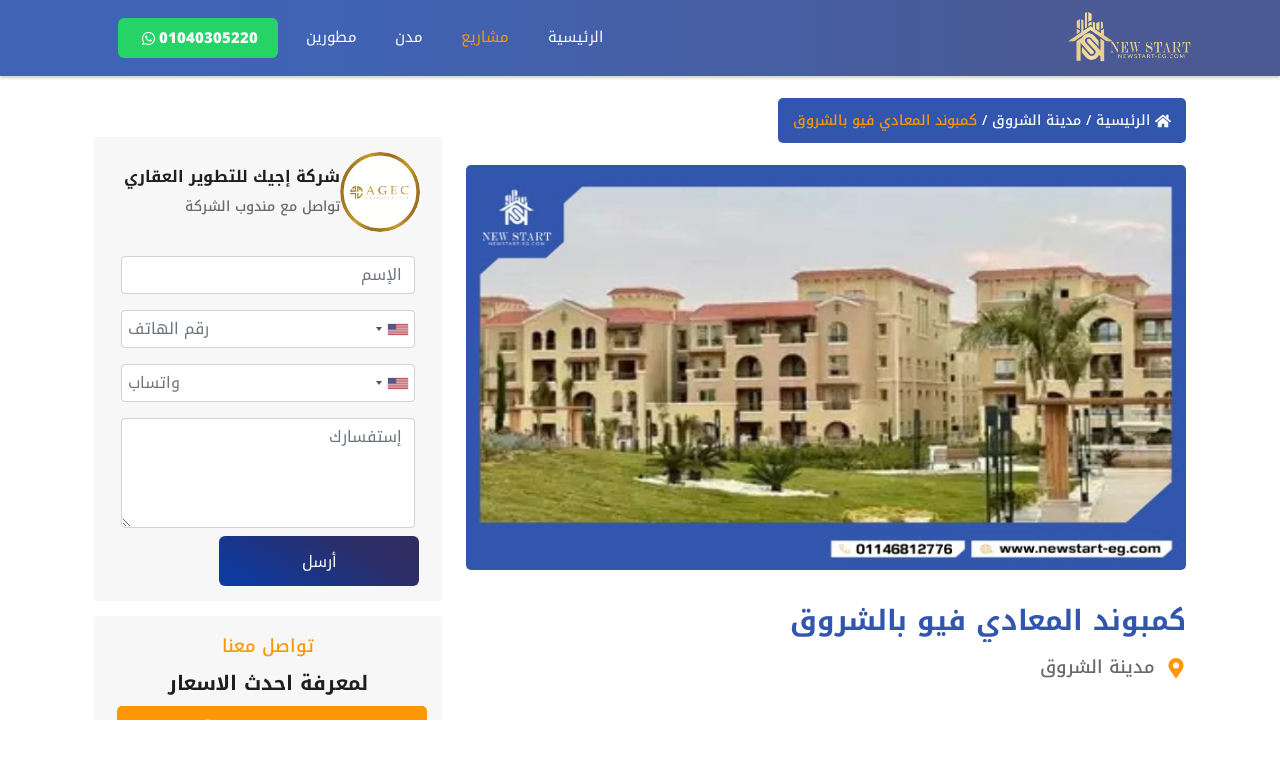

--- FILE ---
content_type: text/html; charset=utf-8
request_url: https://newstart-eg.com/project/%D9%85%D8%AF%D9%8A%D9%86%D8%A9-%D8%A7%D9%84%D8%B4%D8%B1%D9%88%D9%82/%D9%83%D9%85%D8%A8%D9%88%D9%86%D8%AF-%D8%A7%D9%84%D9%85%D8%B9%D8%A7%D8%AF%D9%8A-%D9%81%D9%8A%D9%88-%D8%A8%D8%A7%D9%84%D8%B4%D8%B1%D9%88%D9%82
body_size: 26026
content:
<!DOCTYPE html>
<html dir="rtl" lang="ar">

<head>
    <meta charset="utf-8" />
    <meta name="viewport" content="width=device-width, initial-scale=1" />
    <meta name="csrf-token" content="Ui3UsnHqne9tZTYEW6TpUE4o4jFSoM1Gv01bnR7U" />
    <meta http-equiv="Content-Security-Policy" content="upgrade-insecure-requests" />
    <link rel="preconnect" href="https://media.newstart-eg.com" crossorigin />
    <link rel="preload" as="font" href="/static/fonts/noto-kufi-arabic-100-900-arabic-CSRk4ydQnPyaDxEXLFF6LZVLKrodrOYFFlKp.woff2" type="font/woff2" crossorigin />
    <link rel="preload" as="font" href="/static/fonts/noto-kufi-arabic-100-900-math-CSRk4ydQnPyaDxEXLFF6LZVLKrodrJ8FFlKp.woff2" type="font/woff2" crossorigin />
    <link rel="preload" as="font" href="/static/fonts/noto-kufi-arabic-100-900-symbols-CSRk4ydQnPyaDxEXLFF6LZVLKrodrI0FFlKp.woff2" type="font/woff2" crossorigin />
    <link rel="preload" as="font" href="/static/fonts/noto-kufi-arabic-100-900-latin-ext-CSRk4ydQnPyaDxEXLFF6LZVLKrodrO0FFlKp.woff2" type="font/woff2" crossorigin />
    <link rel="preload" as="font" href="/static/fonts/noto-kufi-arabic-100-900-latin-CSRk4ydQnPyaDxEXLFF6LZVLKrodrOMFFg.woff2" type="font/woff2" crossorigin />

    <!-- Preload critical CSS -->
    <link rel="preload" as="style" href="/static/css/bootstrap.rtl.min.css" />
    <link rel="preload" as="style" href="/static/css/fontawesome.min.css" />
    <link rel="preload" as="style" href="/static/frontend/app.css" />
    <link rel="preload" as="script" href="/static/js/bootstrap.min.js" />

    <link rel="preload" as="image" fetchpriority="high" href="https://media.newstart-eg.com/5/شعار-نيو-ستارت-0139636eb1-mcxtQ.png">

    <title>مميزات وعيوب كمبوند المعادى فيو الشروق maadi view el shorouk | نيو ستارت للتسويق العقاري</title>

    <link rel="manifest" href="https://newstart-eg.com/manifest.json">
    <meta name="theme-color" content="#2196f3">
    <meta name="mobile-web-app-capable" content="no">
    <meta name="application-name" content="نيو ستارت للتسويق العقاري">
    <link rel="icon" sizes="512x512" href="https://media.newstart-eg.com/6/1_61db33b14e386_1641755569-kruks.jpg">
    <link rel="icon" type="image/png" href="https://media.newstart-eg.com/4/شعار-نيو-ستارت-1fa7ef2192-Z4z4k.png">
    <link rel="apple-touch-icon" href="https://media.newstart-eg.com/4/شعار-نيو-ستارت-1fa7ef2192-Z4z4k.png">

    
    <link rel="canonical" href="https://newstart-eg.com/project/%D9%85%D8%AF%D9%8A%D9%86%D8%A9-%D8%A7%D9%84%D8%B4%D8%B1%D9%88%D9%82/%D9%83%D9%85%D8%A8%D9%88%D9%86%D8%AF-%D8%A7%D9%84%D9%85%D8%B9%D8%A7%D8%AF%D9%8A-%D9%81%D9%8A%D9%88-%D8%A8%D8%A7%D9%84%D8%B4%D8%B1%D9%88%D9%82">

        
    <meta name="description" content="كمبوند المعادى فيو الشروق 136 فدان على طريق السويس أمام مدينتي مباشرة، شقق وفيلات للبيع تبدأ من 91 متر مربع، تقسيط حتى 7 سنوات من المعادي للتنمية والتعمير">

    <!-- Facebook Open Graph -->
    <meta property="og:type" content="website">
    <meta property="og:site_name" content="نيو ستارت للتسويق العقاري">
    <meta property="og:locale" content="ar_AR">
    <meta property="og:url" content="https://newstart-eg.com/project/%D9%85%D8%AF%D9%8A%D9%86%D8%A9-%D8%A7%D9%84%D8%B4%D8%B1%D9%88%D9%82/%D9%83%D9%85%D8%A8%D9%88%D9%86%D8%AF-%D8%A7%D9%84%D9%85%D8%B9%D8%A7%D8%AF%D9%8A-%D9%81%D9%8A%D9%88-%D8%A8%D8%A7%D9%84%D8%B4%D8%B1%D9%88%D9%82">
    <meta property="og:title" content="مميزات وعيوب كمبوند المعادى فيو الشروق maadi view el shorouk | نيو ستارت للتسويق العقاري">
    <meta property="og:description" content="كمبوند المعادى فيو الشروق 136 فدان على طريق السويس أمام مدينتي مباشرة، شقق وفيلات للبيع تبدأ من 91 متر مربع، تقسيط حتى 7 سنوات من المعادي للتنمية والتعمير">
    <meta property="og:image" content="https://media.newstart-eg.com/1751/Untitled-design-(89)-VaY3Z.webp">

    <!-- Schema.org Markup -->
    <meta itemprop="name" content="مميزات وعيوب كمبوند المعادى فيو الشروق maadi view el shorouk | نيو ستارت للتسويق العقاري">
    <meta itemprop="url" content="https://newstart-eg.com">
    <meta itemprop="author" content="نيو ستارت للتسويق العقاري">
    <meta itemprop="image" content="https://media.newstart-eg.com/1751/Untitled-design-(89)-VaY3Z.webp">
    <meta itemprop="description" content="كمبوند المعادى فيو الشروق 136 فدان على طريق السويس أمام مدينتي مباشرة، شقق وفيلات للبيع تبدأ من 91 متر مربع، تقسيط حتى 7 سنوات من المعادي للتنمية والتعمير">

    <!-- Twitter Card -->
    <meta name="twitter:image" content="https://media.newstart-eg.com/1751/Untitled-design-(89)-VaY3Z.webp">
    <meta name="twitter:card" content="summary">
    <meta name="twitter:site" content="@Author">
    <meta name="twitter:creator" content="@Author">
    <meta name="twitter:title" content="مميزات وعيوب كمبوند المعادى فيو الشروق maadi view el shorouk | نيو ستارت للتسويق العقاري">
    <meta name="twitter:image:src" content="https://media.newstart-eg.com/1751/Untitled-design-(89)-VaY3Z.webp">
    <meta name="twitter:description" content="كمبوند المعادى فيو الشروق 136 فدان على طريق السويس أمام مدينتي مباشرة، شقق وفيلات للبيع تبدأ من 91 متر مربع، تقسيط حتى 7 سنوات من المعادي للتنمية والتعمير">

    <script type="text/javascript">
        if ('serviceWorker' in navigator) {
            navigator.serviceWorker.register('/serviceworker.js', { scope: '.' })
                .then(registration => {
                    console.log('Laravel PWA: ServiceWorker registration successful with scope:', registration.scope);
                })
                .catch(err => {
                    console.log('Laravel PWA: ServiceWorker registration failed:', err);
                });
        }
    </script>
    <script type="application/ld+json">
{"@context":"https://schema.org","@type":"BreadcrumbList","itemListElement":[{"@type":"ListItem","position":1,"name":"الرئيسية","item":"https://newstart-eg.com"},{"@type":"ListItem","position":2,"name":"مشاريع","item":"https://newstart-eg.com/projects"},{"@type":"ListItem","position":3,"name":"مدينة الشروق","item":"https://newstart-eg.com/city/%D9%85%D8%AF%D9%8A%D9%86%D8%A9-%D8%A7%D9%84%D8%B4%D8%B1%D9%88%D9%82"}]}
</script>


    <script type="application/ld+json">
    {"@context":"https://schema.org","@type":"BlogPosting","mainEntityOfPage":{"@type":"WebPage","@id":"https://newstart-eg.com/project/%D9%85%D8%AF%D9%8A%D9%86%D8%A9-%D8%A7%D9%84%D8%B4%D8%B1%D9%88%D9%82/%D9%83%D9%85%D8%A8%D9%88%D9%86%D8%AF-%D8%A7%D9%84%D9%85%D8%B9%D8%A7%D8%AF%D9%8A-%D9%81%D9%8A%D9%88-%D8%A8%D8%A7%D9%84%D8%B4%D8%B1%D9%88%D9%82"},"headline":"مميزات وعيوب كمبوند المعادى فيو الشروق maadi view el shorouk","description":"كمبوند المعادى فيو الشروق 136 فدان على طريق السويس أمام مدينتي مباشرة، شقق وفيلات للبيع تبدأ من 91 متر مربع، تقسيط حتى 7 سنوات من المعادي للتنمية والتعمير","image":"https://media.newstart-eg.com/1751/Untitled-design-(89)-VaY3Z.webp","author":{"@type":"Organization","name":"نيو ستارت للتسويق العقاري","url":"https://newstart-eg.com"},"publisher":{"@type":"Organization","name":"نيو ستارت للتسويق العقاري","logo":{"@type":"ImageObject","url":"https://media.newstart-eg.com/4/شعار-نيو-ستارت-1fa7ef2192-Z4z4k.png"}},"datePublished":"2022-01-09T20:21:25.000000+02:00","dateModified":"2025-09-22T13:35:59.000000+03:00"}
    </script>

        <script type="application/ld+json">
        {
    "@context": "https://schema.org",
    "@type": "FAQPage",
    "mainEntity": [
        {
            "@type": "Question",
            "name": "اين يقع كمبوند المعادي فيو ؟",
            "acceptedAnswer": {
                "@type": "Answer",
                "text": "يقع علي طريق السويس في قلب مدينة الشروق علي بعد دقائق من العاصمة."
            }
        },
        {
            "@type": "Question",
            "name": "ما هو المطور العقاري لكمبوند المعادي فيو مدينة الشروق؟",
            "acceptedAnswer": {
                "@type": "Answer",
                "text": "شركة اجيك للتطوير العقاري Agec developments بالتعاون مع شركة المعادي."
            }
        }
    ]
}
    </script>
    
        <script type="application/ld+json">
        {"@context":"https://schema.org","@type":"Product","aggregateRating":{"@type":"AggregateRating","ratingValue":4.9,"reviewCount":92},"description":"كمبوند المعادى فيو الشروق 136 فدان على طريق السويس أمام مدينتي مباشرة، شقق وفيلات للبيع تبدأ من 91 متر مربع، تقسيط حتى 7 سنوات من المعادي للتنمية والتعمير","name":"كمبوند المعادي فيو بالشروق","image":"https://media.newstart-eg.com/1751/Untitled-design-(89)-VaY3Z.webp","offers":{"@type":"Offer","availability":"https://schema.org/InStock","price":"0.00","priceCurrency":"EGP"}}
    </script>
    

    <!-- Load critical CSS immediately -->
    <link rel="stylesheet" href="/static/css/bootstrap.rtl.min.css" />
    <link rel="stylesheet" href="/static/css/fontawesome.min.css" />
    <link rel="stylesheet" href="/static/frontend/app.css" />

    <!-- Livewire Styles --><style >[wire\:loading][wire\:loading], [wire\:loading\.delay][wire\:loading\.delay], [wire\:loading\.inline-block][wire\:loading\.inline-block], [wire\:loading\.inline][wire\:loading\.inline], [wire\:loading\.block][wire\:loading\.block], [wire\:loading\.flex][wire\:loading\.flex], [wire\:loading\.table][wire\:loading\.table], [wire\:loading\.grid][wire\:loading\.grid], [wire\:loading\.inline-flex][wire\:loading\.inline-flex] {display: none;}[wire\:loading\.delay\.none][wire\:loading\.delay\.none], [wire\:loading\.delay\.shortest][wire\:loading\.delay\.shortest], [wire\:loading\.delay\.shorter][wire\:loading\.delay\.shorter], [wire\:loading\.delay\.short][wire\:loading\.delay\.short], [wire\:loading\.delay\.default][wire\:loading\.delay\.default], [wire\:loading\.delay\.long][wire\:loading\.delay\.long], [wire\:loading\.delay\.longer][wire\:loading\.delay\.longer], [wire\:loading\.delay\.longest][wire\:loading\.delay\.longest] {display: none;}[wire\:offline][wire\:offline] {display: none;}[wire\:dirty]:not(textarea):not(input):not(select) {display: none;}:root {--livewire-progress-bar-color: #2299dd;}[x-cloak] {display: none !important;}[wire\:cloak] {display: none !important;}dialog#livewire-error::backdrop {background-color: rgba(0, 0, 0, .6);}</style>

            <link rel="preload" as="style" href="/static/css/intlTelInput.min.css" />
        <link rel="preload" as="script" href="/static/js/intlTelInput.min.js" />

        <!-- Defer non-critical CSS -->
        <link rel="stylesheet" href="/static/css/intlTelInput.min.css" media="print" onload="this.media='all'" />
        <noscript><link rel="stylesheet" href="/static/css/intlTelInput.min.css"></noscript>

        <style type="text/css" id="contact-form-styles">
            .iti {
                width: 100%;
            }
        </style>
        <style type="text/css" id="project-styles">
        .circle {
            height: 80px;
            width: 80px;
            border-radius: 50%;
        }

        .sidebar {
            padding: 69px 0px;
            width: 100%;
        }

        @media (min-width: 768px) {
            .sidebar {
                position: sticky;
                top: 0px;
            }
        }

        @media (max-width: 768px) {
            .sidebar {
                border-top: 2px solid #f7f7f7;
            }
        }

        .sidebar .contact,
        .developer-contacts,
        .sidebar .follow {
            padding: 15px;
            background-color: #f7f7f7;
            text-align: center;
            margin-bottom: 15px !important;
        }

        .sidebar .contact span {
            font-size: 18px;
            line-height: 30px;
            color: #fd9704;
            font-weight: 500;
        }

        .sidebar .contact h2 {
            font-size: 20px;
            line-height: 45px;
            color: #1e1e1e;
            font-weight: 700;
        }

        .sidebar .contact .contact-buttons {
            display: flex;
            flex-direction: column;
        }

        .sidebar .contact .contact-buttons a {
            font-size: 18px;
            font-weight: 500;
            line-height: 45px;
            color: #f7f7f7;
            border: none;
            border-radius: 5px;
        }

        .sidebar .contact .contact-buttons a svg {
            fill: #fff;
        }

        .sidebar .contact .contact-buttons a:first-of-type {
            background-color: #fd9704;
        }

        .sidebar .contact .contact-buttons a:last-of-type {
            background-color: #25d366;
        }

        @media (max-width: 768px) {
            /*
                        .sidebar .contact span {
                            font-size: 16px;
                        }

                        .sidebar .contact h2 {
                            font-size: 18px;
                        }
                        */

            .sidebar .contact .contact-buttons a {
                width: 150px;
            }

            .sidebar .contact .contact-buttons a svg {
                margin-right: 0px !important;
            }
        }

        @media (max-width: 320px) {
            .sidebar .contact .contact-buttons {
                display: flex;
                flex-direction: column !important;
            }

            .sidebar .contact .contact-buttons a:first-of-type {
                margin-bottom: 10px !important;
                margin-left: 0px !important;
            }
        }

        .developer-contacts .personal .personal-info {
            display: flex;
            flex-direction: column;
            justify-content: center;
            align-items: start;
        }

        .developer-contacts .personal h2 {
            font-size: 16px;
            color: #1e1e1e;
            font-weight: 700;
            margin-bottom: 10px;
        }

        .developer-contacts .personal p {
            font-size: 14px;
            color: #696969;
            font-weight: 500;
            margin-bottom: 0px !important;
        }

        .developer-contacts .personal .phone {
            font-size: 18px;
            line-height: 45px;
            color: #1e1e1e;
            font-weight: 500;
            border: none;
            background-color: transparent;
        }

        .developer-contacts .personal .phone i {
            width: 20px;
            height: 20px;
            color: #fd9704;
        }

        .sidebar hr {
            background-color: #000000;
            border: 1px solid #dadfe5;
        }

        .developer-contacts .query-form form .form-control {
            width: 100%;
            height: 56px;
            border-radius: 5px;
            background-color: #ffffff;
            margin-bottom: 15px;
        }

        .developer-contacts .query-form form .form-input::placeholder {
            font-size: 16px;
            line-height: 45px;
            color: #696969;
            font-weight: 500;
            text-align: right;
        }

        .developer-contacts .query-form form textarea {
            height: 120px !important;
            resize: none;
        }

        .developer-contacts .query-form form .form-control:focus {
            color: #696969;
            background-color: #fff;
            border-color: #dadfe5;
            outline: 0;
            box-shadow: 0 0 0 0.25rem rgba(201, 201, 201, 0.25);
        }

        .developer-contacts .query-form form .phone-data {
            height: 56px;
            margin-bottom: 15px;
        }

        .developer-contacts .query-form form .phone-data #phone {
            margin-bottom: 0px;
            border-top-left-radius: 0px;
            border-bottom-left-radius: 0px;
        }

        .developer-contacts .query-form form .phone-data select {
            direction: initial;
            background-color: #dadfe5;
            width: 70px;
            padding: 10px;
            border-top-left-radius: 5px;
            border-bottom-left-radius: 5px;
        }

        .ms-dd .ms-value-input {
            display: none;
        }

        .ms-dd {
            width: auto;
        }

        .ms-dd .ms-dd-option-image,
        .ms-dd .ms-dd-selected-img {
            max-width: 35px;
            height: 35px;
            margin: 0px;
            margin-right: 10px;
        }

        .developer-contacts .query-form form button {
            width: 100%;
            height: 56px;
            border-radius: 5px;
            background-color: #3256ae;
            font-size: 18px;
            line-height: 45px;
            color: #ffffff;
            font-weight: 500;
        }

        /* sidebar -> follow div */
        .sidebar .follow h2 {
            position: relative;
            font-size: 20px;
            line-height: 30px;
            color: #1e1e1e;
            font-weight: 700;
            border-bottom: 1px solid #dadfe5;
            padding-bottom: 10px;
        }

        .sidebar .follow h2::after {
            content: "";
            position: absolute;
            width: 40px;
            height: 2px;
            background: #fd9704;
            bottom: -1px;
            right: 0px;
            border-radius: 1px;
        }

        .sidebar .follow .social-list {
            margin-top: 30px;
            display: flex;
            justify-content: start;
            flex-direction: row-reverse;
        }

        .sidebar .follow .social-list li {
            width: 45px;
            height: 45px;
            border-radius: 5px;
            border: 1px solid #dadfe5;
            margin-right: 12px;
        }

        .sidebar .follow .social-list li a {
            position: relative;
            width: 100%;
            height: 100%;
            display: flex;
            justify-content: center;
            align-items: center;
            font-size: 20px;
            color: #696969;
            border-radius: 5px;
            background-color: #ffffff;
            z-index: 5;
        }

        .sidebar .follow .social-list li a svg {
            fill: #696969;
        }

        .sidebar .follow .social-list li a,
        .sidebar .follow .social-list li a svg::after,
        .project-benefits .benefits .benefit {
            -webkit-transition: all 0.3s ease-in-out;
            -moz-transition: all 0.3s ease-in-out;
            -o-transition: all 0.3s ease-in-out;
            transition: all 0.3s ease-in-out;
        }

        .sidebar .follow .social-list li a svg {
            position: relative;
        }

        .sidebar .follow .social-list li a::after {
            content: " ";
            position: absolute;
            bottom: 5px;
            left: 50%;
            transform: translateX(-50%);
            width: 15px;
            height: 2px;
            border-radius: 1px;
            background-color: #ffffff;
            border: 1px solid #ffffff;
        }

        .sidebar .follow .social-list li:hover a {
            background-color: #fd9704;
        }

        .sidebar .follow .social-list li:hover a svg {
            fill: #ffffff;
        }

        .sidebar .follow .social-list li:hover a i::after {
            bottom: 0px;
        }

        .error-msg {
            font-size: 12px;
            font-weight: 500;
            text-align: right;
            margin-bottom: 5px;
        }

        /* ************************************Content******************************************************* */
        .content {
            padding-top: 30px;
        }

        .content a {
            color: #0d6efd;
        }

        /* **************Project Section************** */
        .project-header,
        .project-details,
        .project-video,
        .project-properties {
            margin-bottom: 40px;
        }

        .breadcrumb {
            display: inline-block;
            background-color: #3256ae;
            color: #fff;
            letter-spacing: 1px;
            padding: 0px 15px;
            border-radius: 5px;
            margin-bottom: 15px;
        }

        .breadcrumb p {
            font-size: 14px;
            line-height: 45px;
            font-weight: 500;
            margin-bottom: 0px;
        }

        .breadcrumb p span {
            color: #fd9704;
        }

        .project-featured-image {
            position: relative;
            margin-bottom: 25px;
        }

        .project-featured-image img {
            width: 100%;
            max-height: calc(100vw * 9 / 16);
            border-radius: 5px;
            object-fit: fill;
        }

        .project-meta .ns__header-title {
            color: var(--ns-text-blue);
        }

        .project-meta p {
            font-size: 18px;
            line-height: 30px;
            color: #696969;
            font-weight: 500;
        }

        .project-meta p svg {
            fill: #fd9704;
            margin-left: 5px;
        }

        /* mobile devices */
        @media (max-width: 768px) {
            .breadcrumb p {
                font-size: 12px;
                line-height: 24px;
                padding: 6px 0px;
            }

            .project-meta .head h2 {
                font-size: 16px;
                line-height: 26px;
                padding-left: 10px;
            }

            .project-meta .head p {
                font-size: 14px;
                line-height: 30px;
            }
        }

        /* **************project-details Section************** */
        .project-details .title,
        .project-video .title,
        .project-properties .title,
        .project-benefits .title,
        .project-content .title {
            height: 70px;
            border-radius: 5px;
            background-color: #3256ae;
            padding-right: 15px;
        }

        .project-details .title span,
        .project-video .title span,
        .project-properties .title span,
        .project-benefits .title span,
        .project-content .title span {
            width: 40px;
            height: 40px;
            border-radius: 20px;
            background-color: #ffffff;
            margin: 0 10px;
            text-align: center;
            line-height: 40px;
        }

        .project-details .title span svg,
        .project-video .title span svg,
        .project-properties .title span svg,
        .project-benefits .title span svg,
        .project-content .title span svg {
            fill: #3256ae;
        }

        .project-details .title .title-text,
        .project-video .title .title-text,
        .project-properties .title .title-text,
        .project-benefits .title .title-text,
        .project-content .title .title-text {
            font-size: 20px;
            line-height: 45px;
            color: #ffffff;
            font-weight: 700;
            margin-bottom: 0px;
        }

        .project-details ul li {
            height: 60px;
            font-size: 18px;
            line-height: 60px;
            color: #1e1e1e;
            font-weight: 500;
            padding-right: 15px;
            border-radius: 5px;
        }

        .project-details ul li:nth-of-type(2n + 2) {
            background-color: #f7f7f7;
        }

        .project-details ul li span {
            font-size: 18px;
            color: #1e1e1e;
            font-weight: 500;
        }

        .project-details ul li span:last-of-type {
            color: #696969;
            margin-right: 5px;
        }

        /* mobile devices */
        @media (max-width: 768px) {

            .project-details .title,
            .project-video .title,
            .project-properties .title,
            .project-benefits .title,
            .project-content .title {
                height: 50px;
            }

            .project-details .title span,
            .project-video .title span,
            .project-properties .title span,
            .project-benefits .title span,
            .project-content .title span {
                width: 30px;
                height: 30px;
                line-height: 30px;
            }

            .project-benefits .title span img,
            .project-content .title span img {
                width: 50%;
                height: 60%;
            }

            .project-details .title .title-text,
            .project-video .title .title-text,
            .project-properties .title .title-text,
            .project-benefits .title .title-text,
            .project-content .title .title-text {
                font-size: 14px;
                line-height: 45px;
            }
        }

        @media (max-width: 575px) {
            .project-details ul li {
                height: auto;
                line-height: 30px;
                padding: 15px 15px 15px 0px;
                display: block !important;
            }

            .project-details ul li span {
                font-size: 16px;
                line-height: normal;
                margin: 0px;
            }

            .project-details ul li:nth-of-type(1) .project-details ul li:nth-of-type(5) .project-details ul li:nth-of-type(6) {
                line-height: 32px;
            }

            /*.project-details ul li:nth-of-type(1) span,
              .project-details ul li:nth-of-type(5) span,
              .project-details ul li:nth-of-type(6) span {
                line-height: 0px;
              }*/
        }

        /* **************project-video Section************** */
        .project-video .video {
            height: 400px;
        }

        .project-video .video .video-img video {
            width: 100%;
            height: 400px;
            object-fit: cover;
            transition: all 0.4s ease-in-out;
            border-radius: 5px;
        }

        .project-video .video .video-overlay {
            top: 0px;
            left: 0px;
            width: 100%;
            height: 100%;
            background-color: #1e1e1e7c;
        }

        .project-video .video .video-overlay .video-icon {
            width: 70px;
            height: 70px;
            border-radius: 35px;
            background-color: #fd9704;
            text-align: center;
            line-height: 71px;
            box-shadow: 0px 0px 1px 11px rgb(253 151 4 / 35%);
            cursor: pointer;
        }

        .project-video .video .video-overlay .video-icon svg {
            fill: #ffffff;
        }

        .project-video .video .video-overlay .video-icon:hover {
            animation: shadow 1s linear infinite;
        }

        @keyframes shadow {
            0% {
                box-shadow: 0px 0px 1px 11px rgb(253 151 4 / 35%);
            }

            50% {
                box-shadow: 0px 0px 1px 14px rgb(253 151 4 / 35%);
            }

            100% {
                box-shadow: 0px 0px 1px 11px rgb(253 151 4 / 35%);
            }
        }

        /* mobile devices */
        @media (max-width: 768px) {

            .project-video .video .video-overlay .video-icon {
                width: 50px;
                height: 50px;
                line-height: 51px;
                box-shadow: 0px 0px 1px 9px rgb(253 151 4 / 35%);
            }

            @keyframes shadow {
                0% {
                    box-shadow: 0px 0px 1px 9px rgb(253 151 4 / 35%);
                }

                50% {
                    box-shadow: 0px 0px 1px 12px rgb(253 151 4 / 35%);
                }

                100% {
                    box-shadow: 0px 0px 1px 9px rgb(253 151 4 / 35%);
                }
            }
        }

        .contact-info {
            position: sticky;
            bottom: 0px;
            left: 0px;
            padding: 10px 0;
            background-color: #ffffff;
            border-top: 1px solid #f2f2f2;
            box-shadow: 0px 0px 5px 1px #ececec;
            z-index: 500;
            flex-wrap: wrap;
        }

        .contact-info a {
            font-size: 14px;
            font-weight: 500;
            color: #f7f7f7;
            border: none;
            border-radius: 5px;
            padding: 6px 8px;
            margin: 5px;
        }

        .contact-info a:first-of-type {
            background-color: #fd9704;
        }

        .contact-info a:nth-of-type(2) {
            background-color: #25d366;
        }

        .contact-info a:last-of-type {
            background-color: #3256ae;
        }

        .contact-info a svg {
            margin-right: 3px;
            fill: #f7f7f7;
        }


        .property-img img {
            display: block;
            width: 100%;
            height: 100%;
            object-fit: cover;
        }

        .property-img .overlay {
            position: absolute;
            width: 100%;
            height: 100%;
            background-image: linear-gradient(180deg,
                    rgba(11, 45, 81, 0) 0%,
                    #0b2d51 100%);
            top: 0px;
            left: 0px;
            display: flex;
            flex-direction: column;
            justify-content: space-between;
        }

        .property-img .overlay .share-icon {
            width: 40px;
            height: 40px;
            border-radius: 5px;
            background-color: #1e1e1e87;
            margin: 10px;
            cursor: pointer;
        }

        .property-img .overlay .share-icon i {
            width: 25px;
            height: 20px;
            color: #ffffff;
        }

        .property-img .overlay .price-box {
            width: 138px;
            height: 40px;
            border-radius: 5px;
            background-color: #ffffff2f;
            padding: 5px;
            margin: 10px;
        }

        .property-img .overlay .price-box span {
            font-size: 18px;
            color: #ffffff;
            font-weight: 500;
        }

        .property-info h3 {
            font-size: 18px;
            line-height: 28px;
            color: #1e1e1e;
            font-weight: 500;
            margin-top: 10px;
            margin-bottom: 15px;
        }

        .property-info p {
            font-size: 16px;
            line-height: 30px;
            color: #696969;
            font-weight: 500;
        }

        .property-info p i {
            color: #fd9704;
            margin-left: 5px;
        }

        .property-info hr {
            height: 2px;
            background-color: #dadfe5;
        }

        .property-info .property-content {
            display: flex;
            justify-content: space-between;
            align-items: center;
        }

        .property-info .property-content span {
            font-size: 16px;
            line-height: 19px;
            color: #696969;
            font-weight: 500;
        }

        .property-info .property-content span img {
            width: 20px;
            height: 20px;
        }

        @media (max-width: 768px) {
            .property-info h3 {
                font-size: 16px;
                line-height: 26px;
                padding-left: 20px;
            }

            .property-info p {
                font-size: 14px;
                line-height: 30px;
            }

            .property-img .overlay .share-icon {
                width: 35px;
                height: 35px;
            }

            .property-img .overlay .share-icon i {
                width: 20px;
                height: 23px;
            }

            .property-info .property-content span {
                font-size: 16px;
                line-height: 19px;
            }

            .property-img .overlay .price-box {
                width: 150px;
                height: 35px;
            }

            .property-img .overlay .price-box span {
                font-size: 16px;
            }
        }

        @media (max-width: 768px) {
            .project-benefits .title span i {
                line-height: normal;
            }

            .project-benefits .benefits .benefit {
                height: 40px;
                margin-bottom: 15px;
                padding: 0px;
                line-height: 40px;
                padding-right: 5px;
            }

            .project-benefits .benefits .benefit span {
                font-size: 14px;
            }
        }

        @media (max-width: 575px) {
            .project-benefits .benefits .benefit span {
                font-size: 13px;
            }

            .project-benefits .benefits .benefit i {
                font-size: 20px;
            }
        }

        .project-content * {
            max-width: 100%;
            overflow: hidden;
        }

        .content-wrap {
            line-height: 1.95;
        }

        .content-wrap h2 {
            font-size: 1.5rem;
            letter-spacing: 0rem;
            line-height: 2rem;
            margin: 2rem 0 .5rem;
        }

        .content-wrap h3 {
            font-size: 1.25rem;
            font-weight: 500;
            letter-spacing: 0rem;
            line-height: 1.75rem;
            margin: 1.5rem 0 .5rem;
        }

        .content-wrap p {
            margin: .25rem 0 .75rem;
        }

        .content-wrap img {
            width: 100% !important;
            height: auto !important;
            max-width: 800px;
        }

        .content-wrap a {
            color: #0b57d0;
            text-decoration: none;
        }

        .content-wrap a:hover {
            text-decoration: underline;
        }

        .project-content .info {
            padding: 15px 15px 5px 15px;
        }

        .project-content .info h2 {
            font-size: 20px;
            color: #1e1e1e;
            font-weight: 700;
        }

        .project-content .info p {
            font-size: 16px;
            line-height: 28px;
            color: #696969;
            font-weight: 500;
            text-align: justify;
        }

        .project-content .info ul {
            padding-left: 0px;
            padding-right: 15px;
        }

        .project-content .info ul li {
            font-size: 16px;
            line-height: 34px;
            color: #1e1e1e;
            font-weight: 500;
        }

        .project-content .info ul li::marker {
            color: #696969;
        }

        .project-content hr {
            border: 2px solid #dadfe5;
            background-color: #dadfe5;
        }

        /* mobile devices */
        @media (max-width: 768px) {
            .project-content .info {
                padding: 5px 15px 0px 0px;
            }

            .project-content .info h2 {
                width: 75%;
                font-size: 16px;
                line-height: 26px;
            }

            .project-content .info p {
                font-size: 14px;
                line-height: 26px;
                text-align: justify;
            }

            .project-content .info ul li {
                font-size: 14px;
            }
        }

        .contact-us-aside-btn {
            display: none !important;
            opacity: 0;
        }

        .project-video .video {
            height: auto !important;
        }
    </style>

    <style type="text/css" id="app-styles">
        .row {
            margin: 0px;
        }

        ol,
        ul {

            padding: 5px 20px;
        }

        ol {
            list-style-type: decimal;
            list-style-position: inside;
        }

        ul {
            list-style: inside;
        }

        .ns__breadcrumbs {
            margin-top: 0px !important;
        }

        .notify {
            z-index: 122222222222;
        }

        #wa-btn-wrapper {
            display: none !important;
        }

        html {
            overflow-x: hidden;
        }

        .blogs-details p img {
            width: 100%;
        }

        .bottom-call-to-action {
            position: fixed;
            width: 100%;
            bottom: 0;
            left: 0;
            z-index: 100000;
            display: flex;
            align-items: center;
            justify-content: center;
            padding: 10px;
            background-color: rgba(255, 255, 255, 0.6);
            -webkit-backdrop-filter: blur(5px);
            backdrop-filter: blur(5px);
        }

        .bottom-call-to-action .ns__cta-buttons {
            display: flex;
            align-items: center;
            justify-content: space-between;
            flex-wrap: wrap;
            gap: 5px;
            width: 70%;
            padding: 0 10px;
        }

        .bottom-call-to-action .ns__cta-buttons .social-item {
            color: #fff;
            display: flex;
            align-items: center;
            gap: 5px;
            width: calc(100% / 4 - 5px);
            padding: 6px 8px;
            font-size: 14px;
            border-radius: 5px;
            text-align: center;
            display: block;
            flex: 1;
        }

        @media (max-width: 600px) {
            .bottom-call-to-action .ns__cta-buttons {
                width: 100%;
            }
        }

        .bottom-call-to-action .ns__cta-buttons .social-item.whatsapp-icon {
            background-color: #25d366;
        }

        .bottom-call-to-action .ns__cta-buttons .social-item.messenger-icon {
            background-color: #1D55BE;
        }

        .bottom-call-to-action .ns__cta-buttons .social-item.phone-icon {
            background-color: #05976A;
        }

        .bottom-call-to-action .ns__cta-buttons .social-item.brochure-icon {
            background-color: #E6E7EB;
            color: #000;
        }

        .contact-us-aside.active {
            right: 10px !important;
        }

        .contact-info {
            position: sticky;
            bottom: 0px;
            left: 0px;
            padding: 10px 0;
            background-color: #ffffff;
            border-top: 1px solid #f2f2f2;
            box-shadow: 0px 0px 5px 1px #ececec;
            z-index: 500;
            flex-wrap: wrap;
        }

        .contact-info a {
            font-size: 14px;
            font-weight: 500;
            color: #f7f7f7;
            border: none;
            border-radius: 5px;
            padding: 6px 8px;
            margin: 5px;
        }

        .contact-info a:first-of-type {
            background-color: #fd9704;
        }

        .contact-info a:nth-of-type(2) {
            background-color: #25d366;
        }

        .contact-info a:last-of-type {
            background-color: #3256ae;
        }

        .contact-info a svg {
            margin-right: 3px;
            fill: #f7f7f7;
        }
    </style>

    <script async src='https://d2mpatx37cqexb.cloudfront.net/delightchat-whatsapp-widget/embeds/embed.min.js'></script>
        <script>
          var wa_btnSetting = {"btnColor":"#16BE45","ctaText":"احصل علي البورشور الآن","cornerRadius":40,"marginBottom":20,"marginLeft":20,"marginRight":20,"btnPosition":"left","whatsAppNumber":"201040305220","welcomeMessage":"اكتب استفسارك الان وسيتم التواصل معك في خلال دقائق","zIndex":999999,"btnColorScheme":"light"};
          window.onload = () => {
            _waEmbed(wa_btnSetting);
          };
        </script>

<script type="text/javascript">
    (function(c,l,a,r,i,t,y){
        c[a]=c[a]||function(){(c[a].q=c[a].q||[]).push(arguments)};
        t=l.createElement(r);t.async=1;t.src="https://www.clarity.ms/tag/"+i;
        y=l.getElementsByTagName(r)[0];y.parentNode.insertBefore(t,y);
    })(window, document, "clarity", "script", "oplyyieofe");
</script>
<script type="text/javascript">
    (function(c,l,a,r,i,t,y){
        c[a]=c[a]||function(){(c[a].q=c[a].q||[]).push(arguments)};
        t=l.createElement(r);t.async=1;t.src="https://www.clarity.ms/tag/"+i;
        y=l.getElementsByTagName(r)[0];y.parentNode.insertBefore(t,y);
    })(window, document, "clarity", "script", "qkxul6schl");
</script>
</head>

<body class="position-relative">
    <!-- Google Tag Manager (noscript) -->
    <noscript>
        <iframe src="https://www.googletagmanager.com/ns.html?id=GTM-NCJVNDV" height="0" width="0" style="display:none;visibility:hidden"></iframe>
    </noscript>
    <!-- End Google Tag Manager (noscript) -->


    
    <div class="col-12 justify-content-end d-flex">
            </div>

    <div class="modal fade" id="searchOnMobile" tabindex="-1" aria-labelledby="searchOnMobileLabel" aria-hidden="true">
        <div class="modal-dialog modal-fullscreen">
            <div class="modal-content">
                <div class="modal-header">
                    <span class="modal-title fs-3" id="searchOnMobileLabel">بحث</span>
                    <button type="button" class="btn-close" data-bs-dismiss="modal" aria-label="Close"
                            style="margin: unset;"></button>
                </div>
                <div class="modal-body">
                    <form action="https://newstart-eg.com/search"
                        class="hero-form needs-validation" novalidate>
                        <div class="form-item mb-3">
                            <input type="text" name="q" id="hero-search" class="form-control" placeholder="المدينة أو اسم المشروع أو اسم المطور"/>
                            <i class="fas fa-search"></i>
                        </div>
                        <div class="form-item mb-3">
                            <select class="form-select" name="l" id="location"
                                    aria-label="Select location">
                                <option value="" disabled selected>المنطقة</option>
                                                                                                    <option value="1"
                                            >
                                        العاصمة الادارية الجديدة
                                    </option>
                                                                            <option value="8"
                                                >
                                            --ام يو 23
                                        </option>
                                                                            <option value="9"
                                                >
                                            --منطقة الاعمال المركزية
                                        </option>
                                                                            <option value="10"
                                                >
                                            --الحي السكني السابع R7 العاصمة الادارية الجديدة
                                        </option>
                                                                            <option value="11"
                                                >
                                            --الحي السكني الثامن R8 بالعاصمة الادارية الجديدة
                                        </option>
                                                                            <option value="12"
                                                >
                                            --الحي الحكومي
                                        </option>
                                                                            <option value="22"
                                                >
                                            --الداون تاون
                                        </option>
                                                                            <option value="23"
                                                >
                                            --منطقة الحي المالي العاصمة الادارية
                                        </option>
                                                                            <option value="24"
                                                >
                                            --منطقة حي المستثمرين بالعاصمة الادارية
                                        </option>
                                                                            <option value="28"
                                                >
                                            --الحي السكني الثالث R3
                                        </option>
                                                                                                        <option value="15"
                                            >
                                        العين السخنة
                                    </option>
                                                                            <option value="16"
                                                >
                                            --الزعفرانة
                                        </option>
                                                                            <option value="17"
                                                >
                                            --عقارات مدينة الجلالة
                                        </option>
                                                                            <option value="41"
                                                >
                                            --راس سدر
                                        </option>
                                                                            <option value="43"
                                                >
                                            --شرم الشيخ
                                        </option>
                                                                                                        <option value="29"
                                            >
                                        الغردقة
                                    </option>
                                                                                                        <option value="2"
                                            >
                                        القاهرة الجديدة
                                    </option>
                                                                            <option value="3"
                                                >
                                            --مشاريع التجمع الخامس
                                        </option>
                                                                            <option value="4"
                                                >
                                            --التجمع الاول القاهره الجديدة
                                        </option>
                                                                            <option value="5"
                                                >
                                            --عقارات مدينة المستقبل
                                        </option>
                                                                            <option value="6"
                                                >
                                            --التجمع الثالث
                                        </option>
                                                                            <option value="7"
                                                >
                                            --نيو قطامية
                                        </option>
                                                                            <option value="25"
                                                >
                                            --مدينة الشروق
                                        </option>
                                                                            <option value="27"
                                                >
                                            --جولدن سكوير
                                        </option>
                                                                            <option value="36"
                                                >
                                            --اللوتس الجديدة
                                        </option>
                                                                            <option value="37"
                                                >
                                            --مدينة الرحاب
                                        </option>
                                                                            <option value="42"
                                                >
                                            --عقارات التجمع السادس
                                        </option>
                                                                            <option value="44"
                                                >
                                            --هليوبوليس الجديدة
                                        </option>
                                                                            <option value="48"
                                                >
                                            --مدينة بدر
                                        </option>
                                                                                                        <option value="39"
                                            >
                                        النزهة الجديدة
                                    </option>
                                                                                                        <option value="40"
                                            >
                                        رأس-البر
                                    </option>
                                                                                                        <option value="46"
                                            >
                                        محافظة أسيوط
                                    </option>
                                                                                                        <option value="38"
                                            >
                                        مدن مصر
                                    </option>
                                                                                                        <option value="30"
                                            >
                                        مدينة الاسكندرية الجديدة
                                    </option>
                                                                                                        <option value="35"
                                            >
                                        مدينة العبور
                                    </option>
                                                                                                        <option value="33"
                                            >
                                        مدينة الفسطاط الجديدة
                                    </option>
                                                                                                        <option value="34"
                                            >
                                        مدينة شيراتون
                                    </option>
                                                                                                        <option value="13"
                                            >
                                        مشاريع 6 أكتوبر
                                    </option>
                                                                            <option value="14"
                                                >
                                            --الشيخ زايد
                                        </option>
                                                                            <option value="31"
                                                >
                                            --مدينة نيو زايد
                                        </option>
                                                                            <option value="47"
                                                >
                                            --الحزام الاخضر
                                        </option>
                                                                                                        <option value="18"
                                            >
                                        مشاريع الساحل الشمالي
                                    </option>
                                                                            <option value="19"
                                                >
                                            --سيدي عبد الرحمن
                                        </option>
                                                                            <option value="20"
                                                >
                                            --أفضل قري رأس الحكمة
                                        </option>
                                                                            <option value="21"
                                                >
                                            --سيدي حنيش
                                        </option>
                                                                            <option value="26"
                                                >
                                            --مدينة العلمين الجديدة
                                        </option>
                                                                                                </select>
                            <i class="fas fa-sort-down fa-lg"></i>
                        </div>
                        <div class="form-item mb-3">
                            <select class="form-select" name="t" id="property-type"
                                    aria-label="Select property type">
                                <option value="" disabled selected>نوع الوحدة</option>
                                                                                                    <option value="4">
                                        استديوهات
                                    </option>
                                                                    <option value="11">
                                        بنتهاوس
                                    </option>
                                                                    <option value="10">
                                        تاون هاوس
                                    </option>
                                                                    <option value="9">
                                        توين هاوس
                                    </option>
                                                                    <option value="6">
                                        شاليهات
                                    </option>
                                                                    <option value="2">
                                        شقق
                                    </option>
                                                                    <option value="5">
                                        شقق فندقية
                                    </option>
                                                                    <option value="15">
                                        صيدليات
                                    </option>
                                                                    <option value="14">
                                        عيادات
                                    </option>
                                                                    <option value="3">
                                        فلل
                                    </option>
                                                                    <option value="8">
                                        قصور
                                    </option>
                                                                    <option value="7">
                                        كبائن
                                    </option>
                                                                    <option value="12">
                                        محلات
                                    </option>
                                                                    <option value="13">
                                        مكاتب
                                    </option>
                                                            </select>
                            <i class="fas fa-sort-down fa-lg"></i>
                        </div>
                        <button class="button button-blue col-12" type="submit"
                                style="width: 100%">بحث</button>
                    </form>
                </div>
            </div>
        </div>
    </div>

    <!-- ================================== Header ================================== -->
    <header>
        <nav class="navbar navbar-expand-lg navbar-light bg-light">
            <div class="container d-flex flex-row">
                <a class="w-auto navbar-brand text-left active my-1 py-2" style="background:transparent;"
                href="https://newstart-eg.com">
                    <img src="https://media.newstart-eg.com/5/شعار-نيو-ستارت-0139636eb1-mcxtQ.png" width="130" height="52" alt="نيو ستارت للتسويق العقاري" loading="eager"/>
                </a>

                <div class="d-flex d-lg-none">
                    <div class="searchButton">
                        <span class="fas fa-search navbar-toggler ms-auto p-2 border-0 cursor-pointer" data-bs-toggle="modal" data-bs-target="#searchOnMobile"></span>
                        <button class="navbar-toggler px-2 py-0 border-0" type="button" data-bs-toggle="collapse"
                                data-bs-target="#mobileNavigation" aria-controls="mobileNavigation"
                                aria-expanded="false" aria-label="Toggle mobile navigation">
                            <span class="navbar-toggler-icon"></span>
                        </button>
                    </div>

                    <a href="https://wa.me/201040305220?text=اريد الاستفسار عن : https://newstart-eg.com/project/%D9%85%D8%AF%D9%8A%D9%86%D8%A9-%D8%A7%D9%84%D8%B4%D8%B1%D9%88%D9%82/%D9%83%D9%85%D8%A8%D9%88%D9%86%D8%AF-%D8%A7%D9%84%D9%85%D8%B9%D8%A7%D8%AF%D9%8A-%D9%81%D9%8A%D9%88-%D8%A8%D8%A7%D9%84%D8%B4%D8%B1%D9%88%D9%82%0a"
                        class=" d-flex align-items-center justify-content-between btn button- text-light mx-2"
                        style="width: fit-content; font-weight: 900;color: #fff; border-radius: 6px ; -webkit-transition: 0.4s ease-in-out; transition: 0.4s ease-in-out;background-color: #25d366;">
                        <i class="fab fa-whatsapp font-1 mx-1"></i>
                    </a>
                </div>

                <div class="collapse navbar-collapse px-2" id="mobileNavigation">
                    <ul class="navbar-nav ms-auto mb-2 mb-lg-0">
                        <li class="nav-item">
                            <a href="https://newstart-eg.com" class="nav-link " aria-label="الرئيسية">الرئيسية</a>
                        </li>
                        <li class="nav-item">
                            <a href="https://newstart-eg.com/projects" class="nav-link active" aria-label="مشاريع">مشاريع</a>
                        </li>
                        
                        <li class="nav-item">
                            <a href="https://newstart-eg.com/cities" class="nav-link " aria-label="مدن">مدن</a>
                        </li>
                        <li class="nav-item">
                            <a href="https://newstart-eg.com/developers" class="nav-link " aria-label="مطورين">مطورين</a>
                        </li>

                        <li class="nav-item d-none d-lg-block">
                            <a href="https://wa.me/201040305220?text=اريد الاستفسار عن : https://newstart-eg.com/project/%D9%85%D8%AF%D9%8A%D9%86%D8%A9-%D8%A7%D9%84%D8%B4%D8%B1%D9%88%D9%82/%D9%83%D9%85%D8%A8%D9%88%D9%86%D8%AF-%D8%A7%D9%84%D9%85%D8%B9%D8%A7%D8%AF%D9%8A-%D9%81%D9%8A%D9%88-%D8%A8%D8%A7%D9%84%D8%B4%D8%B1%D9%88%D9%82%0a"
                            class="nav-link d-flex align-items-center justify-content-between btn button- text-light mx-2"
                            style="width: fit-content; font-weight: 900;color: #fff; border-radius: 6px ; -webkit-transition: 0.4s ease-in-out; transition: 0.4s ease-in-out;background-color: #25d366;">
                                01040305220
                                <i class="fab fa-whatsapp font-1 mx-1"></i>
                            </a>
                        </li>

                        
                        
                    </ul>
                </div>
            </div>
        </nav>
    </header>

    

    <main class="p-0">
            <div class="container">
        <div class="row">
            <div class="col-12 mb-4 mb-md-0 col-md-8">
                <div class="content project-content">
                    <!--************************* Home Section ************************-->
                    <div class="project-header">
                        <div class="breadcrumb text-white">
                            <p style="letter-spacing: 0;">
                                <svg xmlns="http://www.w3.org/2000/svg" width="16" height="16" viewBox="0 0 576 512"
                                    fill="#ffffff">
                                    <path
                                        d="M280.4 148.3L96 300.1V464a16 16 0 0 0 16 16l112.1-.3a16 16 0 0 0 15.9-16V368a16 16 0 0 1 16-16h64a16 16 0 0 1 16 16v95.6a16 16 0 0 0 16 16.1L464 480a16 16 0 0 0 16-16V300L295.7 148.3a12.2 12.2 0 0 0 -15.3 0zM571.6 251.5L488 182.6V44.1a12 12 0 0 0 -12-12h-56a12 12 0 0 0 -12 12v72.6L318.5 43a48 48 0 0 0 -61 0L4.3 251.5a12 12 0 0 0 -1.6 16.9l25.5 31A12 12 0 0 0 45.2 301l235.2-193.7a12.2 12.2 0 0 1 15.3 0L530.9 301a12 12 0 0 0 16.9-1.6l25.5-31a12 12 0 0 0 -1.7-16.9z" />
                                </svg>
                                <a href="/" style="color:#fff">الرئيسية</a>
                                /
                                <a href="https://newstart-eg.com/city/%D9%85%D8%AF%D9%8A%D9%86%D8%A9-%D8%A7%D9%84%D8%B4%D8%B1%D9%88%D9%82"
                                    style="color: #fff;">
                                    مدينة الشروق
                                </a>
                                /
                                <span>كمبوند المعادي فيو بالشروق</span>
                            </p>
                        </div>
                        <div class="project-featured-image">
                            <div class="ns__responsive-image">
                                <img src="https://media.newstart-eg.com/1751/Untitled-design-(89)-VaY3Z.webp" alt="كمبوند المعادي فيو بالشروق" class="img-fluid" loading="eager" fetchpriority="high" />
                            </div>
                        </div>
                        <div class="project-meta">
                            <h1 class="ns__header-title">
                                كمبوند المعادي فيو بالشروق
                            </h1>
                                                        <p>
                                <svg xmlns="http://www.w3.org/2000/svg" width="20" height="20" viewBox="0 0 384 512">
                                    <path
                                        d="M172.3 501.7C27 291 0 269.4 0 192 0 86 86 0 192 0s192 86 192 192c0 77.4-27 99-172.3 309.7-9.5 13.8-29.9 13.8-39.5 0zM192 272c44.2 0 80-35.8 80-80s-35.8-80-80-80-80 35.8-80 80 35.8 80 80 80z" />
                                </svg>
                                مدينة الشروق
                            </p>
                        </div>
                    </div>

                                            <div class="project-properties mt-5">
                            <div class="title d-flex align-items-center mb-3">
                                <span class="d-flex align-items-center justify-content-center">
                                    <svg xmlns="http://www.w3.org/2000/svg" width="20" height="20"
                                        viewBox="0 0 576 512">
                                        <path
                                            d="M280.4 148.3L96 300.1V464a16 16 0 0 0 16 16l112.1-.3a16 16 0 0 0 15.9-16V368a16 16 0 0 1 16-16h64a16 16 0 0 1 16 16v95.6a16 16 0 0 0 16 16.1L464 480a16 16 0 0 0 16-16V300L295.7 148.3a12.2 12.2 0 0 0 -15.3 0zM571.6 251.5L488 182.6V44.1a12 12 0 0 0 -12-12h-56a12 12 0 0 0 -12 12v72.6L318.5 43a48 48 0 0 0 -61 0L4.3 251.5a12 12 0 0 0 -1.6 16.9l25.5 31A12 12 0 0 0 45.2 301l235.2-193.7a12.2 12.2 0 0 1 15.3 0L530.9 301a12 12 0 0 0 16.9-1.6l25.5-31a12 12 0 0 0 -1.7-16.9z" />
                                    </svg>
                                </span>
                                <p class="title-text">
                                    وحدات مرتبطة بالمشروع 
                                                                            [8 وحدات]
                                                                    </p>
                            </div>

                            <div class="properties row m-0">
                                                                    <div class="col-12 col-md-3 col-lg-4">
                                        <div wire:snapshot="{&quot;data&quot;:{&quot;property&quot;:[null,{&quot;class&quot;:&quot;App\\Models\\Property&quot;,&quot;key&quot;:2580,&quot;s&quot;:&quot;mdl&quot;}],&quot;isRelated&quot;:true,&quot;hideLocation&quot;:true,&quot;index&quot;:0},&quot;memo&quot;:{&quot;id&quot;:&quot;Sj4lO6htsrnXn1D04U41&quot;,&quot;name&quot;:&quot;property&quot;,&quot;path&quot;:&quot;project\/%D9%85%D8%AF%D9%8A%D9%86%D8%A9-%D8%A7%D9%84%D8%B4%D8%B1%D9%88%D9%82\/%D9%83%D9%85%D8%A8%D9%88%D9%86%D8%AF-%D8%A7%D9%84%D9%85%D8%B9%D8%A7%D8%AF%D9%8A-%D9%81%D9%8A%D9%88-%D8%A8%D8%A7%D9%84%D8%B4%D8%B1%D9%88%D9%82&quot;,&quot;method&quot;:&quot;GET&quot;,&quot;release&quot;:&quot;a-a-a&quot;,&quot;children&quot;:[],&quot;scripts&quot;:[],&quot;assets&quot;:[],&quot;errors&quot;:[],&quot;locale&quot;:&quot;ar&quot;},&quot;checksum&quot;:&quot;8b680c3df6a6ce4b16cb0305481b8f81f05b40282fabcdf0f89153ae1f51b05d&quot;}" wire:effects="[]" wire:id="Sj4lO6htsrnXn1D04U41" class="card card-upgrade property-card-upgrade">
    <div class="image-container">
        <!--[if BLOCK]><![endif]--><!--[if ENDBLOCK]><![endif]-->
        <!--[if BLOCK]><![endif]-->            <div class="ns__responsive-image">
                <img src="https://media.newstart-eg.com/1910/ارخص-تاون-هاوس-ميدل-238م-للبيع-في-كمبوند-المعادي-فيو-الشروق-El-Maadi-View-El-Sherouk-Compound-PaoYm.webp" class="card-img-top" loading="lazy" alt="ارخص تاون هاوس ميدل 238م للبيع في كمبوند المعادي فيو الشروق El Maadi View" />
            </div>
        <!--[if ENDBLOCK]><![endif]-->    </div>

    <div class="card-body">
        <!--[if BLOCK]><![endif]-->            <h3 class="card-title clamp-2">
        <!--[if ENDBLOCK]><![endif]-->            <a class="block-link__main" href="https://newstart-eg.com/property/%D9%81%D9%8A%D9%84%D8%A7-%D9%84%D9%84%D8%A8%D9%8A%D8%B9-%D8%A7%D8%B1%D8%B6-210%D9%85-%D9%85%D8%A8%D8%A7%D9%86%D9%8A-280%D9%85-%D8%AC%D8%A7%D8%B1%D8%AF%D9%86-91%D9%85-%D9%83%D9%85%D8%A8%D9%88%D9%86%D8%AF-%D8%A7%D9%84%D9%85%D8%B9%D8%A7%D8%AF%D9%8A-%D9%81%D9%8A%D9%88-%D8%A7%D9%84%D8%B4%D8%B1%D9%88%D9%82-%D8%A8%D9%85%D9%82%D8%AF%D9%85-%D8%AA%D8%B9%D8%A7%D9%82%D8%AF-10-865-%D8%A3%D9%84%D9%81" >
                ارخص تاون هاوس ميدل 238م للبيع في كمبوند المعادي فيو الشروق El Maadi View
            </a>
        <!--[if BLOCK]><![endif]-->            </h3>
        <!--[if ENDBLOCK]><![endif]-->
        <div class="area-sizes">
            <div class="property-details">
                <!--[if BLOCK]><![endif]-->                    <span class="property-details-item">
                        <div class="ns__icon">
                            <!--[if BLOCK]><![endif]-->                                <div class="ns__responsive-image">
                                    <img src="/static/images/project-page/bed.png" loading="lazy" alt="bed img" class="img-fluid d-block mx-auto mb-1" />
                                </div>
                            <!--[if ENDBLOCK]><![endif]-->                        </div>

                        4 نوم
                    </span>
                <!--[if ENDBLOCK]><![endif]-->
                <!--[if BLOCK]><![endif]-->                    <span class="property-details-item">
                        <div class="ns__icon">
                            <!--[if BLOCK]><![endif]-->                                <div class="ns__responsive-image">
                                    <img src="/static/images/project-page/bathreeom.png" loading="lazy" alt="bathreeom img" class="img-fluid d-block mx-auto mb-1" />
                                </div>
                            <!--[if ENDBLOCK]><![endif]-->                        </div>

                        4 حمام
                    </span>
                <!--[if ENDBLOCK]><![endif]-->
                <span class="property-details-item">
                    <div class="ns__icon">
                        <!--[if BLOCK]><![endif]-->                            <div class="ns__responsive-image">
                                <img src="/static/images/project-page/compound.png" loading="lazy" alt="compund img" class="img-fluid d-block mx-auto mb-1" />
                            </div>
                        <!--[if ENDBLOCK]><![endif]-->                    </div>

                    276م
                </span>
            </div>
            <div>
                <span class="location">
                    18,251,000 ج.م
                </span>
            </div>
        </div>

        <div class="ns__cta-buttons">
    <!--[if BLOCK]><![endif]-->        <button type="button" role="button" onclick="sendWhatsappMessage('201040305220', 'https://newstart-eg.com/property/%D9%81%D9%8A%D9%84%D8%A7-%D9%84%D9%84%D8%A8%D9%8A%D8%B9-%D8%A7%D8%B1%D8%B6-210%D9%85-%D9%85%D8%A8%D8%A7%D9%86%D9%8A-280%D9%85-%D8%AC%D8%A7%D8%B1%D8%AF%D9%86-91%D9%85-%D9%83%D9%85%D8%A8%D9%88%D9%86%D8%AF-%D8%A7%D9%84%D9%85%D8%B9%D8%A7%D8%AF%D9%8A-%D9%81%D9%8A%D9%88-%D8%A7%D9%84%D8%B4%D8%B1%D9%88%D9%82-%D8%A8%D9%85%D9%82%D8%AF%D9%85-%D8%AA%D8%B9%D8%A7%D9%82%D8%AF-10-865-%D8%A3%D9%84%D9%81')"
            class="social-item whatsapp-icon">
            <i class="fab fa-whatsapp"></i>
            واتساب
        </button>
    <!--[if ENDBLOCK]><![endif]-->
    <!--[if BLOCK]><![endif]--><!--[if ENDBLOCK]><![endif]-->
    <!--[if BLOCK]><![endif]-->        <button type="button" role="button" onclick="callPhone('01040305220')" class="social-item phone-icon">
            <i class="fas fa-phone"></i>
            اتصل
        </button>
    <!--[if ENDBLOCK]><![endif]-->
    <!--[if BLOCK]><![endif]-->        <button type="button" role="button" onclick="sendBrochure('201040305220', 'https://newstart-eg.com/property/%D9%81%D9%8A%D9%84%D8%A7-%D9%84%D9%84%D8%A8%D9%8A%D8%B9-%D8%A7%D8%B1%D8%B6-210%D9%85-%D9%85%D8%A8%D8%A7%D9%86%D9%8A-280%D9%85-%D8%AC%D8%A7%D8%B1%D8%AF%D9%86-91%D9%85-%D9%83%D9%85%D8%A8%D9%88%D9%86%D8%AF-%D8%A7%D9%84%D9%85%D8%B9%D8%A7%D8%AF%D9%8A-%D9%81%D9%8A%D9%88-%D8%A7%D9%84%D8%B4%D8%B1%D9%88%D9%82-%D8%A8%D9%85%D9%82%D8%AF%D9%85-%D8%AA%D8%B9%D8%A7%D9%82%D8%AF-10-865-%D8%A3%D9%84%D9%81')"
            class="social-item brochure-icon">
            <i class="far fa-map"></i>
            البورشور
        </button>
    <!--[if ENDBLOCK]><![endif]--></div>


    </div>
</div>                                    </div>
                                                                    <div class="col-12 col-md-3 col-lg-4">
                                        <div wire:snapshot="{&quot;data&quot;:{&quot;property&quot;:[null,{&quot;class&quot;:&quot;App\\Models\\Property&quot;,&quot;key&quot;:2579,&quot;s&quot;:&quot;mdl&quot;}],&quot;isRelated&quot;:true,&quot;hideLocation&quot;:true,&quot;index&quot;:0},&quot;memo&quot;:{&quot;id&quot;:&quot;GRDfCLAcOx858EPE3Whu&quot;,&quot;name&quot;:&quot;property&quot;,&quot;path&quot;:&quot;project\/%D9%85%D8%AF%D9%8A%D9%86%D8%A9-%D8%A7%D9%84%D8%B4%D8%B1%D9%88%D9%82\/%D9%83%D9%85%D8%A8%D9%88%D9%86%D8%AF-%D8%A7%D9%84%D9%85%D8%B9%D8%A7%D8%AF%D9%8A-%D9%81%D9%8A%D9%88-%D8%A8%D8%A7%D9%84%D8%B4%D8%B1%D9%88%D9%82&quot;,&quot;method&quot;:&quot;GET&quot;,&quot;release&quot;:&quot;a-a-a&quot;,&quot;children&quot;:[],&quot;scripts&quot;:[],&quot;assets&quot;:[],&quot;errors&quot;:[],&quot;locale&quot;:&quot;ar&quot;},&quot;checksum&quot;:&quot;54143d1fa0a53af6bf35370e8d89ca351d7e22e81e1844391e7993ca8325cc34&quot;}" wire:effects="[]" wire:id="GRDfCLAcOx858EPE3Whu" class="card card-upgrade property-card-upgrade">
    <div class="image-container">
        <!--[if BLOCK]><![endif]--><!--[if ENDBLOCK]><![endif]-->
        <!--[if BLOCK]><![endif]-->            <div class="ns__responsive-image">
                <img src="https://media.newstart-eg.com/1912/شقة-138متر-بجاردن-31متر-للبيع-كمبوند-المعادي-فيو-الشروق-Compound-Maadi-View-vVM6i.webp" class="card-img-top" loading="lazy" alt="شقة 138متر بجاردن 31متر للبيع كمبوند المعادي فيو الشروق Compound Maadi View" />
            </div>
        <!--[if ENDBLOCK]><![endif]-->    </div>

    <div class="card-body">
        <!--[if BLOCK]><![endif]-->            <h3 class="card-title clamp-2">
        <!--[if ENDBLOCK]><![endif]-->            <a class="block-link__main" href="https://newstart-eg.com/property/%D8%B4%D9%82%D9%87-%D9%84%D9%84%D8%A8%D9%8A%D8%B9-125%D9%85-%C2%A0%D9%83%D9%85%D8%A8%D9%88%D9%86%D8%AF-%D8%A7%D9%84%D9%85%D8%B9%D8%A7%D8%AF%D9%8A-%D9%81%D9%8A%D9%88-Maadi-View-%D9%85%D8%B7%D9%84%D9%88%D8%A8-%D9%85%D9%82%D8%AF%D9%85-275%D8%A3%D9%84%D9%81" >
                شقة 138متر بجاردن 31متر للبيع كمبوند المعادي فيو الشروق Compound Maadi View
            </a>
        <!--[if BLOCK]><![endif]-->            </h3>
        <!--[if ENDBLOCK]><![endif]-->
        <div class="area-sizes">
            <div class="property-details">
                <!--[if BLOCK]><![endif]-->                    <span class="property-details-item">
                        <div class="ns__icon">
                            <!--[if BLOCK]><![endif]-->                                <div class="ns__responsive-image">
                                    <img src="/static/images/project-page/bed.png" loading="lazy" alt="bed img" class="img-fluid d-block mx-auto mb-1" />
                                </div>
                            <!--[if ENDBLOCK]><![endif]-->                        </div>

                        2 نوم
                    </span>
                <!--[if ENDBLOCK]><![endif]-->
                <!--[if BLOCK]><![endif]-->                    <span class="property-details-item">
                        <div class="ns__icon">
                            <!--[if BLOCK]><![endif]-->                                <div class="ns__responsive-image">
                                    <img src="/static/images/project-page/bathreeom.png" loading="lazy" alt="bathreeom img" class="img-fluid d-block mx-auto mb-1" />
                                </div>
                            <!--[if ENDBLOCK]><![endif]-->                        </div>

                        2 حمام
                    </span>
                <!--[if ENDBLOCK]><![endif]-->
                <span class="property-details-item">
                    <div class="ns__icon">
                        <!--[if BLOCK]><![endif]-->                            <div class="ns__responsive-image">
                                <img src="/static/images/project-page/compound.png" loading="lazy" alt="compund img" class="img-fluid d-block mx-auto mb-1" />
                            </div>
                        <!--[if ENDBLOCK]><![endif]-->                    </div>

                    138م
                </span>
            </div>
            <div>
                <span class="location">
                    6,403,786 ج.م
                </span>
            </div>
        </div>

        <div class="ns__cta-buttons">
    <!--[if BLOCK]><![endif]-->        <button type="button" role="button" onclick="sendWhatsappMessage('201040305220', 'https://newstart-eg.com/property/%D8%B4%D9%82%D9%87-%D9%84%D9%84%D8%A8%D9%8A%D8%B9-125%D9%85-%C2%A0%D9%83%D9%85%D8%A8%D9%88%D9%86%D8%AF-%D8%A7%D9%84%D9%85%D8%B9%D8%A7%D8%AF%D9%8A-%D9%81%D9%8A%D9%88-Maadi-View-%D9%85%D8%B7%D9%84%D9%88%D8%A8-%D9%85%D9%82%D8%AF%D9%85-275%D8%A3%D9%84%D9%81')"
            class="social-item whatsapp-icon">
            <i class="fab fa-whatsapp"></i>
            واتساب
        </button>
    <!--[if ENDBLOCK]><![endif]-->
    <!--[if BLOCK]><![endif]--><!--[if ENDBLOCK]><![endif]-->
    <!--[if BLOCK]><![endif]-->        <button type="button" role="button" onclick="callPhone('01040305220')" class="social-item phone-icon">
            <i class="fas fa-phone"></i>
            اتصل
        </button>
    <!--[if ENDBLOCK]><![endif]-->
    <!--[if BLOCK]><![endif]-->        <button type="button" role="button" onclick="sendBrochure('201040305220', 'https://newstart-eg.com/property/%D8%B4%D9%82%D9%87-%D9%84%D9%84%D8%A8%D9%8A%D8%B9-125%D9%85-%C2%A0%D9%83%D9%85%D8%A8%D9%88%D9%86%D8%AF-%D8%A7%D9%84%D9%85%D8%B9%D8%A7%D8%AF%D9%8A-%D9%81%D9%8A%D9%88-Maadi-View-%D9%85%D8%B7%D9%84%D9%88%D8%A8-%D9%85%D9%82%D8%AF%D9%85-275%D8%A3%D9%84%D9%81')"
            class="social-item brochure-icon">
            <i class="far fa-map"></i>
            البورشور
        </button>
    <!--[if ENDBLOCK]><![endif]--></div>


    </div>
</div>                                    </div>
                                                                    <div class="col-12 col-md-3 col-lg-4">
                                        <div wire:snapshot="{&quot;data&quot;:{&quot;property&quot;:[null,{&quot;class&quot;:&quot;App\\Models\\Property&quot;,&quot;key&quot;:2465,&quot;s&quot;:&quot;mdl&quot;}],&quot;isRelated&quot;:true,&quot;hideLocation&quot;:true,&quot;index&quot;:0},&quot;memo&quot;:{&quot;id&quot;:&quot;aukbwJRdTa04RZFMvwiN&quot;,&quot;name&quot;:&quot;property&quot;,&quot;path&quot;:&quot;project\/%D9%85%D8%AF%D9%8A%D9%86%D8%A9-%D8%A7%D9%84%D8%B4%D8%B1%D9%88%D9%82\/%D9%83%D9%85%D8%A8%D9%88%D9%86%D8%AF-%D8%A7%D9%84%D9%85%D8%B9%D8%A7%D8%AF%D9%8A-%D9%81%D9%8A%D9%88-%D8%A8%D8%A7%D9%84%D8%B4%D8%B1%D9%88%D9%82&quot;,&quot;method&quot;:&quot;GET&quot;,&quot;release&quot;:&quot;a-a-a&quot;,&quot;children&quot;:[],&quot;scripts&quot;:[],&quot;assets&quot;:[],&quot;errors&quot;:[],&quot;locale&quot;:&quot;ar&quot;},&quot;checksum&quot;:&quot;ac45f7358b7a4aad3a063ffa1afbc3681a18947a55d8c44823208f10b3d66bef&quot;}" wire:effects="[]" wire:id="aukbwJRdTa04RZFMvwiN" class="card card-upgrade property-card-upgrade">
    <div class="image-container">
        <!--[if BLOCK]><![endif]--><!--[if ENDBLOCK]><![endif]-->
        <!--[if BLOCK]><![endif]-->            <div class="ns__responsive-image">
                <img src="https://media.newstart-eg.com/1908/شقة-191-متر-للبيع-بحديقة-52متر-في-معادي-فيو-الشروق-بالقرب-من-مدينتي-7TBzu.webp" class="card-img-top" loading="lazy" alt="شقة 191 متر للبيع بحديقة 52متر في معادي فيو الشروق بالقرب من مدينتي" />
            </div>
        <!--[if ENDBLOCK]><![endif]-->    </div>

    <div class="card-body">
        <!--[if BLOCK]><![endif]-->            <h3 class="card-title clamp-2">
        <!--[if ENDBLOCK]><![endif]-->            <a class="block-link__main" href="https://newstart-eg.com/property/%D8%B4%D9%82%D8%A9-160-%D9%85%D8%AA%D8%B1-%D9%84%D9%84%D8%A8%D9%8A%D8%B9-%D9%81%D9%8A-%D9%85%D8%B9%D8%A7%D8%AF%D9%8A-%D9%81%D9%8A%D9%88-%D8%A7%D9%84%D8%B4%D8%B1%D9%88%D9%82-%D8%A8%D8%A7%D9%84%D9%82%D8%B1%D8%A8-%D9%85%D9%86-%D9%85%D8%AF%D9%8A%D9%86%D8%AA%D9%8A" >
                شقة 191 متر للبيع بحديقة 52متر في معادي فيو الشروق بالقرب من مدينتي
            </a>
        <!--[if BLOCK]><![endif]-->            </h3>
        <!--[if ENDBLOCK]><![endif]-->
        <div class="area-sizes">
            <div class="property-details">
                <!--[if BLOCK]><![endif]-->                    <span class="property-details-item">
                        <div class="ns__icon">
                            <!--[if BLOCK]><![endif]-->                                <div class="ns__responsive-image">
                                    <img src="/static/images/project-page/bed.png" loading="lazy" alt="bed img" class="img-fluid d-block mx-auto mb-1" />
                                </div>
                            <!--[if ENDBLOCK]><![endif]-->                        </div>

                        3 نوم
                    </span>
                <!--[if ENDBLOCK]><![endif]-->
                <!--[if BLOCK]><![endif]-->                    <span class="property-details-item">
                        <div class="ns__icon">
                            <!--[if BLOCK]><![endif]-->                                <div class="ns__responsive-image">
                                    <img src="/static/images/project-page/bathreeom.png" loading="lazy" alt="bathreeom img" class="img-fluid d-block mx-auto mb-1" />
                                </div>
                            <!--[if ENDBLOCK]><![endif]-->                        </div>

                        3 حمام
                    </span>
                <!--[if ENDBLOCK]><![endif]-->
                <span class="property-details-item">
                    <div class="ns__icon">
                        <!--[if BLOCK]><![endif]-->                            <div class="ns__responsive-image">
                                <img src="/static/images/project-page/compound.png" loading="lazy" alt="compund img" class="img-fluid d-block mx-auto mb-1" />
                            </div>
                        <!--[if ENDBLOCK]><![endif]-->                    </div>

                    191م
                </span>
            </div>
            <div>
                <span class="location">
                    9,523,000 ج.م
                </span>
            </div>
        </div>

        <div class="ns__cta-buttons">
    <!--[if BLOCK]><![endif]-->        <button type="button" role="button" onclick="sendWhatsappMessage('201040305220', 'https://newstart-eg.com/property/%D8%B4%D9%82%D8%A9-160-%D9%85%D8%AA%D8%B1-%D9%84%D9%84%D8%A8%D9%8A%D8%B9-%D9%81%D9%8A-%D9%85%D8%B9%D8%A7%D8%AF%D9%8A-%D9%81%D9%8A%D9%88-%D8%A7%D9%84%D8%B4%D8%B1%D9%88%D9%82-%D8%A8%D8%A7%D9%84%D9%82%D8%B1%D8%A8-%D9%85%D9%86-%D9%85%D8%AF%D9%8A%D9%86%D8%AA%D9%8A')"
            class="social-item whatsapp-icon">
            <i class="fab fa-whatsapp"></i>
            واتساب
        </button>
    <!--[if ENDBLOCK]><![endif]-->
    <!--[if BLOCK]><![endif]--><!--[if ENDBLOCK]><![endif]-->
    <!--[if BLOCK]><![endif]-->        <button type="button" role="button" onclick="callPhone('01040305220')" class="social-item phone-icon">
            <i class="fas fa-phone"></i>
            اتصل
        </button>
    <!--[if ENDBLOCK]><![endif]-->
    <!--[if BLOCK]><![endif]-->        <button type="button" role="button" onclick="sendBrochure('201040305220', 'https://newstart-eg.com/property/%D8%B4%D9%82%D8%A9-160-%D9%85%D8%AA%D8%B1-%D9%84%D9%84%D8%A8%D9%8A%D8%B9-%D9%81%D9%8A-%D9%85%D8%B9%D8%A7%D8%AF%D9%8A-%D9%81%D9%8A%D9%88-%D8%A7%D9%84%D8%B4%D8%B1%D9%88%D9%82-%D8%A8%D8%A7%D9%84%D9%82%D8%B1%D8%A8-%D9%85%D9%86-%D9%85%D8%AF%D9%8A%D9%86%D8%AA%D9%8A')"
            class="social-item brochure-icon">
            <i class="far fa-map"></i>
            البورشور
        </button>
    <!--[if ENDBLOCK]><![endif]--></div>


    </div>
</div>                                    </div>
                                                                    <div class="col-12 col-md-3 col-lg-4">
                                        <div wire:snapshot="{&quot;data&quot;:{&quot;property&quot;:[null,{&quot;class&quot;:&quot;App\\Models\\Property&quot;,&quot;key&quot;:2445,&quot;s&quot;:&quot;mdl&quot;}],&quot;isRelated&quot;:true,&quot;hideLocation&quot;:true,&quot;index&quot;:0},&quot;memo&quot;:{&quot;id&quot;:&quot;QRHJeLPPoDm8RBZBL957&quot;,&quot;name&quot;:&quot;property&quot;,&quot;path&quot;:&quot;project\/%D9%85%D8%AF%D9%8A%D9%86%D8%A9-%D8%A7%D9%84%D8%B4%D8%B1%D9%88%D9%82\/%D9%83%D9%85%D8%A8%D9%88%D9%86%D8%AF-%D8%A7%D9%84%D9%85%D8%B9%D8%A7%D8%AF%D9%8A-%D9%81%D9%8A%D9%88-%D8%A8%D8%A7%D9%84%D8%B4%D8%B1%D9%88%D9%82&quot;,&quot;method&quot;:&quot;GET&quot;,&quot;release&quot;:&quot;a-a-a&quot;,&quot;children&quot;:[],&quot;scripts&quot;:[],&quot;assets&quot;:[],&quot;errors&quot;:[],&quot;locale&quot;:&quot;ar&quot;},&quot;checksum&quot;:&quot;145a45800362f6df7eb50564e7063b25f6bba33edb84f72ab8286cdfc14a896b&quot;}" wire:effects="[]" wire:id="QRHJeLPPoDm8RBZBL957" class="card card-upgrade property-card-upgrade">
    <div class="image-container">
        <!--[if BLOCK]><![endif]--><!--[if ENDBLOCK]><![endif]-->
        <!--[if BLOCK]><![endif]-->            <div class="ns__responsive-image">
                <img src="https://media.newstart-eg.com/1913/شقة-للبيع-بمساحة149م-كمبوند-المعادي-فيو-بمقدم-بخصمك-هو-مقدمك-YkFTD.webp" class="card-img-top" loading="lazy" alt="شقة للبيع بمساحة149م كمبوند المعادي فيو بمقدم بخصمك هو مقدمك" />
            </div>
        <!--[if ENDBLOCK]><![endif]-->    </div>

    <div class="card-body">
        <!--[if BLOCK]><![endif]-->            <h3 class="card-title clamp-2">
        <!--[if ENDBLOCK]><![endif]-->            <a class="block-link__main" href="https://newstart-eg.com/property/%D8%B4%D9%82%D8%A9-%D9%84%D9%84%D8%A8%D9%8A%D8%B9-%D8%A8%D9%85%D8%B3%D8%A7%D8%AD%D8%A9-150%D9%8535%D9%85-%D8%AC%D8%A7%D8%B1%D8%AF%D9%86-%D9%83%D9%85%D8%A8%D9%88%D9%86%D8%AF-%D8%A7%D9%84%D9%85%D8%B9%D8%A7%D8%AF%D9%8A-%D9%81%D9%8A%D9%88-%D8%A8%D9%85%D9%82%D8%AF%D9%85-5" >
                شقة للبيع بمساحة149م كمبوند المعادي فيو بمقدم بخصمك هو مقدمك
            </a>
        <!--[if BLOCK]><![endif]-->            </h3>
        <!--[if ENDBLOCK]><![endif]-->
        <div class="area-sizes">
            <div class="property-details">
                <!--[if BLOCK]><![endif]-->                    <span class="property-details-item">
                        <div class="ns__icon">
                            <!--[if BLOCK]><![endif]-->                                <div class="ns__responsive-image">
                                    <img src="/static/images/project-page/bed.png" loading="lazy" alt="bed img" class="img-fluid d-block mx-auto mb-1" />
                                </div>
                            <!--[if ENDBLOCK]><![endif]-->                        </div>

                        3 نوم
                    </span>
                <!--[if ENDBLOCK]><![endif]-->
                <!--[if BLOCK]><![endif]-->                    <span class="property-details-item">
                        <div class="ns__icon">
                            <!--[if BLOCK]><![endif]-->                                <div class="ns__responsive-image">
                                    <img src="/static/images/project-page/bathreeom.png" loading="lazy" alt="bathreeom img" class="img-fluid d-block mx-auto mb-1" />
                                </div>
                            <!--[if ENDBLOCK]><![endif]-->                        </div>

                        3 حمام
                    </span>
                <!--[if ENDBLOCK]><![endif]-->
                <span class="property-details-item">
                    <div class="ns__icon">
                        <!--[if BLOCK]><![endif]-->                            <div class="ns__responsive-image">
                                <img src="/static/images/project-page/compound.png" loading="lazy" alt="compund img" class="img-fluid d-block mx-auto mb-1" />
                            </div>
                        <!--[if ENDBLOCK]><![endif]-->                    </div>

                    149م
                </span>
            </div>
            <div>
                <span class="location">
                    10,547,000 ج.م
                </span>
            </div>
        </div>

        <div class="ns__cta-buttons">
    <!--[if BLOCK]><![endif]-->        <button type="button" role="button" onclick="sendWhatsappMessage('201040305220', 'https://newstart-eg.com/property/%D8%B4%D9%82%D8%A9-%D9%84%D9%84%D8%A8%D9%8A%D8%B9-%D8%A8%D9%85%D8%B3%D8%A7%D8%AD%D8%A9-150%D9%8535%D9%85-%D8%AC%D8%A7%D8%B1%D8%AF%D9%86-%D9%83%D9%85%D8%A8%D9%88%D9%86%D8%AF-%D8%A7%D9%84%D9%85%D8%B9%D8%A7%D8%AF%D9%8A-%D9%81%D9%8A%D9%88-%D8%A8%D9%85%D9%82%D8%AF%D9%85-5')"
            class="social-item whatsapp-icon">
            <i class="fab fa-whatsapp"></i>
            واتساب
        </button>
    <!--[if ENDBLOCK]><![endif]-->
    <!--[if BLOCK]><![endif]--><!--[if ENDBLOCK]><![endif]-->
    <!--[if BLOCK]><![endif]-->        <button type="button" role="button" onclick="callPhone('01040305220')" class="social-item phone-icon">
            <i class="fas fa-phone"></i>
            اتصل
        </button>
    <!--[if ENDBLOCK]><![endif]-->
    <!--[if BLOCK]><![endif]-->        <button type="button" role="button" onclick="sendBrochure('201040305220', 'https://newstart-eg.com/property/%D8%B4%D9%82%D8%A9-%D9%84%D9%84%D8%A8%D9%8A%D8%B9-%D8%A8%D9%85%D8%B3%D8%A7%D8%AD%D8%A9-150%D9%8535%D9%85-%D8%AC%D8%A7%D8%B1%D8%AF%D9%86-%D9%83%D9%85%D8%A8%D9%88%D9%86%D8%AF-%D8%A7%D9%84%D9%85%D8%B9%D8%A7%D8%AF%D9%8A-%D9%81%D9%8A%D9%88-%D8%A8%D9%85%D9%82%D8%AF%D9%85-5')"
            class="social-item brochure-icon">
            <i class="far fa-map"></i>
            البورشور
        </button>
    <!--[if ENDBLOCK]><![endif]--></div>


    </div>
</div>                                    </div>
                                                                    <div class="col-12 col-md-3 col-lg-4">
                                        <div wire:snapshot="{&quot;data&quot;:{&quot;property&quot;:[null,{&quot;class&quot;:&quot;App\\Models\\Property&quot;,&quot;key&quot;:2443,&quot;s&quot;:&quot;mdl&quot;}],&quot;isRelated&quot;:true,&quot;hideLocation&quot;:true,&quot;index&quot;:0},&quot;memo&quot;:{&quot;id&quot;:&quot;jBjgUQamXB3iN8ytAXeF&quot;,&quot;name&quot;:&quot;property&quot;,&quot;path&quot;:&quot;project\/%D9%85%D8%AF%D9%8A%D9%86%D8%A9-%D8%A7%D9%84%D8%B4%D8%B1%D9%88%D9%82\/%D9%83%D9%85%D8%A8%D9%88%D9%86%D8%AF-%D8%A7%D9%84%D9%85%D8%B9%D8%A7%D8%AF%D9%8A-%D9%81%D9%8A%D9%88-%D8%A8%D8%A7%D9%84%D8%B4%D8%B1%D9%88%D9%82&quot;,&quot;method&quot;:&quot;GET&quot;,&quot;release&quot;:&quot;a-a-a&quot;,&quot;children&quot;:[],&quot;scripts&quot;:[],&quot;assets&quot;:[],&quot;errors&quot;:[],&quot;locale&quot;:&quot;ar&quot;},&quot;checksum&quot;:&quot;e9a501ade11a371b859d5d90dbcaf481435be13216da197911b973efaf653881&quot;}" wire:effects="[]" wire:id="jBjgUQamXB3iN8ytAXeF" class="card card-upgrade property-card-upgrade">
    <div class="image-container">
        <!--[if BLOCK]><![endif]--><!--[if ENDBLOCK]><![endif]-->
        <!--[if BLOCK]><![endif]-->            <div class="ns__responsive-image">
                <img src="https://media.newstart-eg.com/1911/ارخص-تاون-هاوس-ميدل-238م-للبيع-في-كمبوند-المعادي-فيو-الشروق-El-Maadi-View-El-Sherouk-Compound-(1)-q2Dg0.webp" class="card-img-top" loading="lazy" alt="شقة للبيع بمساحة 159م+50م جاردن +24م تراس كمبوند المعادي فيو" />
            </div>
        <!--[if ENDBLOCK]><![endif]-->    </div>

    <div class="card-body">
        <!--[if BLOCK]><![endif]-->            <h3 class="card-title clamp-2">
        <!--[if ENDBLOCK]><![endif]-->            <a class="block-link__main" href="https://newstart-eg.com/property/%D8%B4%D9%82%D8%A9-%D9%84%D9%84%D8%A8%D9%8A%D8%B9-%D8%A8%D9%85%D8%B3%D8%A7%D8%AD%D8%A9-159%D9%8550%D9%85-%D8%AC%D8%A7%D8%B1%D8%AF%D9%86-24%D9%85-%D8%AA%D8%B1%D8%A7%D8%B3-%D9%83%D9%85%D8%A8%D9%88%D9%86%D8%AF-%D8%A7%D9%84%D9%85%D8%B9%D8%A7%D8%AF%D9%8A-%D9%81%D9%8A%D9%88-%D8%A8%D9%85%D9%82%D8%AF%D9%85-208-%D8%A7%D9%84%D9%81" >
                شقة للبيع بمساحة 159م+50م جاردن +24م تراس كمبوند المعادي فيو
            </a>
        <!--[if BLOCK]><![endif]-->            </h3>
        <!--[if ENDBLOCK]><![endif]-->
        <div class="area-sizes">
            <div class="property-details">
                <!--[if BLOCK]><![endif]-->                    <span class="property-details-item">
                        <div class="ns__icon">
                            <!--[if BLOCK]><![endif]-->                                <div class="ns__responsive-image">
                                    <img src="/static/images/project-page/bed.png" loading="lazy" alt="bed img" class="img-fluid d-block mx-auto mb-1" />
                                </div>
                            <!--[if ENDBLOCK]><![endif]-->                        </div>

                        3 نوم
                    </span>
                <!--[if ENDBLOCK]><![endif]-->
                <!--[if BLOCK]><![endif]-->                    <span class="property-details-item">
                        <div class="ns__icon">
                            <!--[if BLOCK]><![endif]-->                                <div class="ns__responsive-image">
                                    <img src="/static/images/project-page/bathreeom.png" loading="lazy" alt="bathreeom img" class="img-fluid d-block mx-auto mb-1" />
                                </div>
                            <!--[if ENDBLOCK]><![endif]-->                        </div>

                        2 حمام
                    </span>
                <!--[if ENDBLOCK]><![endif]-->
                <span class="property-details-item">
                    <div class="ns__icon">
                        <!--[if BLOCK]><![endif]-->                            <div class="ns__responsive-image">
                                <img src="/static/images/project-page/compound.png" loading="lazy" alt="compund img" class="img-fluid d-block mx-auto mb-1" />
                            </div>
                        <!--[if ENDBLOCK]><![endif]-->                    </div>

                    159م
                </span>
            </div>
            <div>
                <span class="location">
                    8,900,000 ج.م
                </span>
            </div>
        </div>

        <div class="ns__cta-buttons">
    <!--[if BLOCK]><![endif]-->        <button type="button" role="button" onclick="sendWhatsappMessage('201040305220', 'https://newstart-eg.com/property/%D8%B4%D9%82%D8%A9-%D9%84%D9%84%D8%A8%D9%8A%D8%B9-%D8%A8%D9%85%D8%B3%D8%A7%D8%AD%D8%A9-159%D9%8550%D9%85-%D8%AC%D8%A7%D8%B1%D8%AF%D9%86-24%D9%85-%D8%AA%D8%B1%D8%A7%D8%B3-%D9%83%D9%85%D8%A8%D9%88%D9%86%D8%AF-%D8%A7%D9%84%D9%85%D8%B9%D8%A7%D8%AF%D9%8A-%D9%81%D9%8A%D9%88-%D8%A8%D9%85%D9%82%D8%AF%D9%85-208-%D8%A7%D9%84%D9%81')"
            class="social-item whatsapp-icon">
            <i class="fab fa-whatsapp"></i>
            واتساب
        </button>
    <!--[if ENDBLOCK]><![endif]-->
    <!--[if BLOCK]><![endif]--><!--[if ENDBLOCK]><![endif]-->
    <!--[if BLOCK]><![endif]-->        <button type="button" role="button" onclick="callPhone('01040305220')" class="social-item phone-icon">
            <i class="fas fa-phone"></i>
            اتصل
        </button>
    <!--[if ENDBLOCK]><![endif]-->
    <!--[if BLOCK]><![endif]-->        <button type="button" role="button" onclick="sendBrochure('201040305220', 'https://newstart-eg.com/property/%D8%B4%D9%82%D8%A9-%D9%84%D9%84%D8%A8%D9%8A%D8%B9-%D8%A8%D9%85%D8%B3%D8%A7%D8%AD%D8%A9-159%D9%8550%D9%85-%D8%AC%D8%A7%D8%B1%D8%AF%D9%86-24%D9%85-%D8%AA%D8%B1%D8%A7%D8%B3-%D9%83%D9%85%D8%A8%D9%88%D9%86%D8%AF-%D8%A7%D9%84%D9%85%D8%B9%D8%A7%D8%AF%D9%8A-%D9%81%D9%8A%D9%88-%D8%A8%D9%85%D9%82%D8%AF%D9%85-208-%D8%A7%D9%84%D9%81')"
            class="social-item brochure-icon">
            <i class="far fa-map"></i>
            البورشور
        </button>
    <!--[if ENDBLOCK]><![endif]--></div>


    </div>
</div>                                    </div>
                                                                    <div class="col-12 col-md-3 col-lg-4">
                                        <div wire:snapshot="{&quot;data&quot;:{&quot;property&quot;:[null,{&quot;class&quot;:&quot;App\\Models\\Property&quot;,&quot;key&quot;:2310,&quot;s&quot;:&quot;mdl&quot;}],&quot;isRelated&quot;:true,&quot;hideLocation&quot;:true,&quot;index&quot;:0},&quot;memo&quot;:{&quot;id&quot;:&quot;qLiUy60auuw0AuO1xBnV&quot;,&quot;name&quot;:&quot;property&quot;,&quot;path&quot;:&quot;project\/%D9%85%D8%AF%D9%8A%D9%86%D8%A9-%D8%A7%D9%84%D8%B4%D8%B1%D9%88%D9%82\/%D9%83%D9%85%D8%A8%D9%88%D9%86%D8%AF-%D8%A7%D9%84%D9%85%D8%B9%D8%A7%D8%AF%D9%8A-%D9%81%D9%8A%D9%88-%D8%A8%D8%A7%D9%84%D8%B4%D8%B1%D9%88%D9%82&quot;,&quot;method&quot;:&quot;GET&quot;,&quot;release&quot;:&quot;a-a-a&quot;,&quot;children&quot;:[],&quot;scripts&quot;:[],&quot;assets&quot;:[],&quot;errors&quot;:[],&quot;locale&quot;:&quot;ar&quot;},&quot;checksum&quot;:&quot;e648a91dd15186610c7f0b0022e6a332e7f949051aa437310c9e4740c62b88b4&quot;}" wire:effects="[]" wire:id="qLiUy60auuw0AuO1xBnV" class="card card-upgrade property-card-upgrade">
    <div class="image-container">
        <!--[if BLOCK]><![endif]--><!--[if ENDBLOCK]><![endif]-->
        <!--[if BLOCK]><![endif]-->            <div class="ns__responsive-image">
                <img src="https://media.newstart-eg.com/1909/دوبليكس-280-م-+-جاردن-135-م-للبيع-فيو-ناصيه-علي-لاندسكيب-والبحيرات-CGG2X.webp" class="card-img-top" loading="lazy" alt="دوبليكس 280 م + جاردن 135 م للبيع فيو ناصيه علي لاندسكيب والبحيرات" />
            </div>
        <!--[if ENDBLOCK]><![endif]-->    </div>

    <div class="card-body">
        <!--[if BLOCK]><![endif]-->            <h3 class="card-title clamp-2">
        <!--[if ENDBLOCK]><![endif]-->            <a class="block-link__main" href="https://newstart-eg.com/property/%D8%B4%D9%82%D8%A9-%D9%84%D9%84%D8%A8%D9%8A%D8%B9-290%D9%85139%D9%85-%D8%AC%D8%A7%D8%B1%D8%AF%D9%86-%D9%81%D9%8A-%D9%83%D9%85%D8%A8%D9%88%D9%86%D8%AF-%D8%A7%D9%84%D9%85%D8%B9%D8%A7%D8%AF%D9%8A-%D9%81%D9%8A%D9%88-%D8%A7%D9%84%D8%B4%D8%B1%D9%88%D9%82" >
                دوبليكس 280 م + جاردن 135 م للبيع فيو ناصيه علي لاندسكيب والبحيرات
            </a>
        <!--[if BLOCK]><![endif]-->            </h3>
        <!--[if ENDBLOCK]><![endif]-->
        <div class="area-sizes">
            <div class="property-details">
                <!--[if BLOCK]><![endif]-->                    <span class="property-details-item">
                        <div class="ns__icon">
                            <!--[if BLOCK]><![endif]-->                                <div class="ns__responsive-image">
                                    <img src="/static/images/project-page/bed.png" loading="lazy" alt="bed img" class="img-fluid d-block mx-auto mb-1" />
                                </div>
                            <!--[if ENDBLOCK]><![endif]-->                        </div>

                        3 نوم
                    </span>
                <!--[if ENDBLOCK]><![endif]-->
                <!--[if BLOCK]><![endif]-->                    <span class="property-details-item">
                        <div class="ns__icon">
                            <!--[if BLOCK]><![endif]-->                                <div class="ns__responsive-image">
                                    <img src="/static/images/project-page/bathreeom.png" loading="lazy" alt="bathreeom img" class="img-fluid d-block mx-auto mb-1" />
                                </div>
                            <!--[if ENDBLOCK]><![endif]-->                        </div>

                        3 حمام
                    </span>
                <!--[if ENDBLOCK]><![endif]-->
                <span class="property-details-item">
                    <div class="ns__icon">
                        <!--[if BLOCK]><![endif]-->                            <div class="ns__responsive-image">
                                <img src="/static/images/project-page/compound.png" loading="lazy" alt="compund img" class="img-fluid d-block mx-auto mb-1" />
                            </div>
                        <!--[if ENDBLOCK]><![endif]-->                    </div>

                    280م
                </span>
            </div>
            <div>
                <span class="location">
                    20,058,000 ج.م
                </span>
            </div>
        </div>

        <div class="ns__cta-buttons">
    <!--[if BLOCK]><![endif]-->        <button type="button" role="button" onclick="sendWhatsappMessage('201040305220', 'https://newstart-eg.com/property/%D8%B4%D9%82%D8%A9-%D9%84%D9%84%D8%A8%D9%8A%D8%B9-290%D9%85139%D9%85-%D8%AC%D8%A7%D8%B1%D8%AF%D9%86-%D9%81%D9%8A-%D9%83%D9%85%D8%A8%D9%88%D9%86%D8%AF-%D8%A7%D9%84%D9%85%D8%B9%D8%A7%D8%AF%D9%8A-%D9%81%D9%8A%D9%88-%D8%A7%D9%84%D8%B4%D8%B1%D9%88%D9%82')"
            class="social-item whatsapp-icon">
            <i class="fab fa-whatsapp"></i>
            واتساب
        </button>
    <!--[if ENDBLOCK]><![endif]-->
    <!--[if BLOCK]><![endif]--><!--[if ENDBLOCK]><![endif]-->
    <!--[if BLOCK]><![endif]-->        <button type="button" role="button" onclick="callPhone('01040305220')" class="social-item phone-icon">
            <i class="fas fa-phone"></i>
            اتصل
        </button>
    <!--[if ENDBLOCK]><![endif]-->
    <!--[if BLOCK]><![endif]-->        <button type="button" role="button" onclick="sendBrochure('201040305220', 'https://newstart-eg.com/property/%D8%B4%D9%82%D8%A9-%D9%84%D9%84%D8%A8%D9%8A%D8%B9-290%D9%85139%D9%85-%D8%AC%D8%A7%D8%B1%D8%AF%D9%86-%D9%81%D9%8A-%D9%83%D9%85%D8%A8%D9%88%D9%86%D8%AF-%D8%A7%D9%84%D9%85%D8%B9%D8%A7%D8%AF%D9%8A-%D9%81%D9%8A%D9%88-%D8%A7%D9%84%D8%B4%D8%B1%D9%88%D9%82')"
            class="social-item brochure-icon">
            <i class="far fa-map"></i>
            البورشور
        </button>
    <!--[if ENDBLOCK]><![endif]--></div>


    </div>
</div>                                    </div>
                                                            </div>

                                                                                            <div class="d-flex align-items-center justify-content-center mt-3">
                                    <a href="https://newstart-eg.com/search?ll=properties&amp;p=230" class="button-blue-border">
                                        عرض وحدتين أخريين
                                    </a>
                                </div>
                                                    </div>
                    
                    <!--******************** Project Details Section *******************-->
                    <div class="project-details">
                        <div class="title d-flex align-items-center">
                            <span class="d-flex align-items-center justify-content-center">
                                <svg xmlns="http://www.w3.org/2000/svg" width="20" height="20" viewBox="0 0 576 512">
                                    <path
                                        d="M552 64H88c-13.3 0-24 10.7-24 24v8H24c-13.3 0-24 10.7-24 24v272c0 30.9 25.1 56 56 56h472c26.5 0 48-21.5 48-48V88c0-13.3-10.7-24-24-24zM56 400a8 8 0 0 1 -8-8V144h16v248a8 8 0 0 1 -8 8zm236-16H140c-6.6 0-12-5.4-12-12v-8c0-6.6 5.4-12 12-12h152c6.6 0 12 5.4 12 12v8c0 6.6-5.4 12-12 12zm208 0H348c-6.6 0-12-5.4-12-12v-8c0-6.6 5.4-12 12-12h152c6.6 0 12 5.4 12 12v8c0 6.6-5.4 12-12 12zm-208-96H140c-6.6 0-12-5.4-12-12v-8c0-6.6 5.4-12 12-12h152c6.6 0 12 5.4 12 12v8c0 6.6-5.4 12-12 12zm208 0H348c-6.6 0-12-5.4-12-12v-8c0-6.6 5.4-12 12-12h152c6.6 0 12 5.4 12 12v8c0 6.6-5.4 12-12 12zm0-96H140c-6.6 0-12-5.4-12-12v-40c0-6.6 5.4-12 12-12h360c6.6 0 12 5.4 12 12v40c0 6.6-5.4 12-12 12z" />
                                </svg>
                            </span>
                            <p class="title-text">تفاصيل المشروع</p>
                        </div>
                        <div class="project-info">
                            <ul class="list-unstyled mb-0 p-0">
                                <li>
                                    <span>
                                        اسم المشروع
                                    </span>
                                    <span>
                                        كمبوند المعادي فيو بالشروق
                                    </span>
                                </li>
                                <li>
                                    <span>
                                        موقع المشروع
                                    </span>
                                    <span>
                                        <a href="https://newstart-eg.com/city/%D9%85%D8%AF%D9%8A%D9%86%D8%A9-%D8%A7%D9%84%D8%B4%D8%B1%D9%88%D9%82"
                                            style="color:#1967d2;">
                                            مدينة الشروق
                                        </a>
                                    </span>
                                </li>
                                <li>
                                    <span>
                                        المطور
                                    </span>
                                    <span>
                                        <a href="https://newstart-eg.com/developer/%D8%A5%D8%AC%D9%8A%D9%83"
                                            style="color:#1967d2;">
                                            شركة إجيك للتطوير العقاري
                                        </a>
                                    </span>
                                </li>

                                                                                                                                                        <li>
                                                <span>
                                                    سعر المتر
                                                </span>
                                                <span>
                                                    450000 جنيه
                                                </span>
                                            </li>
                                                                                                                                                                <li>
                                                <span>
                                                    سنوات التقسيط
                                                </span>
                                                <span>
                                                    7 سنوات
                                                </span>
                                            </li>
                                                                                                                                                                <li>
                                                <span>
                                                    مقدم الحجز
                                                </span>
                                                <span>
                                                    10%
                                                </span>
                                            </li>
                                                                                                            
                                <li>
                                    <span>
                                        رقم المبيعات
                                    </span>
                                    <span>
                                        <a href="tel:01040305220" style="color:#1967d2;">
                                            01040305220
                                        </a>
                                    </span>
                                </li>
                            </ul>
                        </div>
                    </div>

                    <!--********************  project-video Section *******************-->
                    
                                            <div class="project-content">
                            <div class="title d-flex align-items-center mb-3">
                                <span class="d-flex align-items-center justify-content-center">
                                    <svg xmlns="http://www.w3.org/2000/svg" width="20" height="20" viewBox="0 0 384 512">
                                        <path
                                            d="M288 248v28c0 6.6-5.4 12-12 12H108c-6.6 0-12-5.4-12-12v-28c0-6.6 5.4-12 12-12h168c6.6 0 12 5.4 12 12zm-12 72H108c-6.6 0-12 5.4-12 12v28c0 6.6 5.4 12 12 12h168c6.6 0 12-5.4 12-12v-28c0-6.6-5.4-12-12-12zm108-188.1V464c0 26.5-21.5 48-48 48H48c-26.5 0-48-21.5-48-48V48C0 21.5 21.5 0 48 0h204.1C264.8 0 277 5.1 286 14.1L369.9 98c9 8.9 14.1 21.2 14.1 33.9zm-128-80V128h76.1L256 51.9zM336 464V176H232c-13.3 0-24-10.7-24-24V48H48v416h288z" />
                                    </svg>
                                </span>
                                <p class="title-text">المحتويات</p>
                            </div>

                            <div class="content-wrap">
                                <p class="MsoNormal" dir="RTL" style="direction: rtl; unicode-bidi: embed;"><span lang="AR-EG" style="font-family: 'Arial',sans-serif; mso-ascii-font-family: Calibri; mso-ascii-theme-font: minor-latin; mso-hansi-font-family: Calibri; mso-hansi-theme-font: minor-latin; mso-bidi-font-family: Arial; mso-bidi-theme-font: minor-bidi; mso-bidi-language: AR-EG;">تُعتبر منطقة المعادي القديمة من أكثر المناطق السكنية رقياً وهدوءاً في مصر، يأتي إليها الزائرين يومياً وعلى مدار العام للاستمتاع بتلك المزايا التي تتميز بها عن غيرها من المناطق والمدن السكنية، والشركة العقارية التي قامت بتطوير مشروع كمبوند المعادي فيو في مدينة الشروق هي ذات الشركة التي قامت بتطوير منطقة المعادي منذ عقود من الزمان.</span></p><p class="MsoNormal" dir="RTL" style="direction: rtl; unicode-bidi: embed;"><span lang="AR-EG" style="font-family: 'Arial',sans-serif; mso-ascii-font-family: Calibri; mso-ascii-theme-font: minor-latin; mso-hansi-font-family: Calibri; mso-hansi-theme-font: minor-latin; mso-bidi-font-family: Arial; mso-bidi-theme-font: minor-bidi; mso-bidi-language: AR-EG;"><o:p></o:p></span><span lang="AR-EG" style="font-family: 'Arial',sans-serif; mso-ascii-font-family: Calibri; mso-ascii-theme-font: minor-latin; mso-hansi-font-family: Calibri; mso-hansi-theme-font: minor-latin; mso-bidi-font-family: Arial; mso-bidi-theme-font: minor-bidi; mso-bidi-language: AR-EG;">حيث تطرح شركة ايجك للاستثمار والتطوير العقاري بالتعاون مع شركة المعادي للتنمية والتعمير وحدات سكنية جاهزة استلام فوري للبيع في مشروع </span><span dir="LTR" style="mso-bidi-language: AR-EG;">El Maadi View El Sherouk Compound</span><span dir="RTL"></span><span dir="RTL"></span><span lang="AR-EG" style="font-family: 'Arial',sans-serif; mso-ascii-font-family: Calibri; mso-ascii-theme-font: minor-latin; mso-hansi-font-family: Calibri; mso-hansi-theme-font: minor-latin; mso-bidi-font-family: Arial; mso-bidi-theme-font: minor-bidi; mso-bidi-language: AR-EG;"><span dir="RTL"></span><span dir="RTL"></span>، بأسعار تنافسية ومواصفات قياسية، تبرزه كمشروع سكني متكامل المرافق والخدمات بجانب الأسعار وأنظمة السداد التي تتناسب مع مختلف فئات العملاء والمستثمرين من داخل ومن خارج مصر، المهتمين بالاستثمار العقاري في القاهرة الجديدة.<o:p></o:p></span></p><p class="MsoNormal" dir="RTL" style="direction: rtl; unicode-bidi: embed;"><span lang="AR-EG" style="font-family: 'Arial',sans-serif; mso-ascii-font-family: Calibri; mso-ascii-theme-font: minor-latin; mso-hansi-font-family: Calibri; mso-hansi-theme-font: minor-latin; mso-bidi-font-family: Arial; mso-bidi-theme-font: minor-bidi; mso-bidi-language: AR-EG;">ويتمتع المشروع بتواجده في موقع استراتيجي في القاهرة الجديدة على بُعد مسافات قليلة من العاصمة الإدارية الجديدة والتجمع الخامس، كما يتميز بمساحته الشاسعة التي اعطت الفرصة الكاملة للشركة المطورة لكي تخصص مناطق للمباني السكنية مُحاطة بالمناظر الطبيعية الخلابة، لخلق أكبر قدر من الخصوصية والراحة للسُكان، بجانب المناطق الخدمية والترفيهية المتواجدة في الكمبوند، والتي تضمن وصول السُكان إلى كافة احتياجاتهم خلال دقائق قليلة، وفي هذا المقال نوضح أهم معلومات عن مشروع المعادي فيو السكني وعن الشركة المالكة.<o:p></o:p></span></p><p><span style="color: rgb(186, 55, 42);">للحجز والاستعلام عن الوحدات المعروضة في كمبوند المعادي فيو الشروق، يمكنك التواصل معنا الان</span></p><div class="markcode-social">MARKCODE-SOCIAL</div><h2><span style="color: rgb(230, 126, 35);">معلومات عن كمبوند المعادى فيو الشروق maadi view shorouk</span></h2><p>احصل على وحدتك السكنية الان في maadi view el shorouk بمجموعة كبيرة من المميزات والخدمات والمرافق التي تلبي كل احتياجات سُكان الكمبوند، تلك المميزات حرصت على توفيرها شركة أجيك للتطوير والاستثمار العقاري، حيث تم العمل على توفير الوحدات بشكل ومواصفات تُحقق متطلبات السوق العقاري المصري في الآونة الأخيرة.</p><p>كما يتميز كمبوند المعادي فيو بتعدد الوحدات السكنية وتنوعها من حيث التصميم والمساحة، ويعتبر التصميم القائم عليه المشروع مستوحى من أشهر الأحياء السكنية في أوروبا وأمريكا، ويقع كمبوند المعادي فيو في واحده من المناطق الحيوية والتي في نفس الوقت تمتاز بالهدوء والخصوصية؛ وهي مدينة الشروق، ولذلك؛ اذا كنت من الراغبين في عيش حياة قائمة على الهدوء والخصوصية بجانب توافر مختلف المرافق، فلن تجد أفضل من كمبوند المعادي فيو الشروق.</p><p style="text-align: center;"><span style="color: rgb(186, 55, 42);">لمزيد من المعلومات برجاء الاتصال بينا:</span></p><div><div class="markcode-social">MARKCODE-SOCIAL</div></div><h2><span style="color: rgb(230, 126, 35);">موقع معادي فيو الشروق</span></h2><p>موقع كمبوند المعادي فيو على طريق السويس في قلب <a href="../../../city/%D9%85%D8%AF%D9%8A%D9%86%D8%A9-%D8%A7%D9%84%D8%B4%D8%B1%D9%88%D9%82" title="مدينة الشروق">مدينة الشروق</a>، على بُعد دقائق من <a href="../../../city/%D8%A7%D9%84%D8%B9%D8%A7%D8%B5%D9%85%D8%A9-%D8%A7%D9%84%D8%A7%D8%AF%D8%A7%D8%B1%D9%8A%D8%A9-%D8%A7%D9%84%D8%AC%D8%AF%D9%8A%D8%AF%D8%A9" title="العاصمة الإدارية الجديدة">العاصمة الإدارية الجديدة</a>، كما يمتاز بقربه من معالم شهيرة ومدن سكنية حيوية ف القاهرة الجديدة.</p><p><img src="https://media.newstart-eg.com/1748/Untitled-design-(92)-WfJQ6.webp" width="800" height="500" alt="موقع معادي فيو الشروق"></p><h3><span style="color: rgb(230, 126, 35);">المعالم والمناطق المحيطة بكمبوند المعادي فيو</span></h3><ul><ul><li>يقع مشروع المعادى فيو الشروق أمام مدينتي مباشرة.</li><li>يبعُد الكمبوند 20 دقيقة عن مدينة نصر، ومصر الجديدة.</li><li>كذلك ستجده على بعد 25 دقيقة فقط عن مطار القاهرة الدولي.</li><li>كما يبعد maadi view shorouk حوالي 10 دقائق عن الطريق الدائري الاقليمي.</li><li>ويتواجد المشروع على بُعد دقائق من مدينة المستقبل، الرحاب، ومن <a href="../../../project/%D9%85%D8%AF%D9%8A%D9%86%D8%A9-%D8%A7%D9%84%D8%B4%D8%B1%D9%88%D9%82/%D9%83%D9%85%D8%A8%D9%88%D9%86%D8%AF-%D9%83%D9%8A%D9%84%D9%88%D8%A8%D8%A7%D8%AA%D8%B1%D8%A7-%D8%A8%D8%A7%D9%84%D8%A7%D8%B3" title="كمبوند كليوباترا بالاس الشروق">كليوباترا بالاس الشروق</a>.</li></ul></ul><h2><span style="color: rgb(230, 126, 35);">مساحة وتصميم maadi view el shorouk</span></h2><p>الحصول على وحدة استثمارية بوجهة تصميمة معمارية مميزة وعلى مساحة مريحة أبرز طلباتك كمستثمر في السوق العقاري المصري، لذلك أصبحت الشركات المُطورة في الآونة الأخيرة تسعى للتعاقد مع شركات الاستشارات الهندسية الكبرى، التي تضمن لها وضع تصميمات معمارية لمشاريعها الاستثمارية بأفضل شكل يتوافق مع العملاء أصحاب الذوق الرفيع، وهو ما استطاعت شركة أجيك العقارية العمل على توفيره في تصميم المعادى فيو الشروق.</p><p>استطاعت الشركة بالإضافة إلى ميزة التصميم المعماري؛ تطوير المشروع على مساحة كبيرة تبلغ 139 فدان، وتلك المساحة الشاسعة ضمنت لكل المستثمرين المهتمين بالاستثمار العقاري في مصر الحصول على فرصة استثمارية ثمينة في مشروع المعادي فيو، كما تنوعت الوحدات ما بين الشقق السكنية والدوبلكس بمساحات متفاوتة تناسب مختلف متطلبات العملاء.</p><p>ويضم كمبوند المعادي فيو الشروق حديقة مركزية تبلغ مساحتها 30 فدان، وتستحوذ المباني على نسبة 22% من المشروع، وتتكون العمائر السكنية من أرضي + 3 أدوار فقط، كل عمارة تمتلك اسانسير وجراچ خاص أسفل العقار.</p><p><img src="https://media.newstart-eg.com/1749/Untitled-design-(91)-Itrjc.webp" width="800" height="500" alt="مساحة وتصميم maadi view el shorouk"></p><h3><span style="color: rgb(230, 126, 35);">مساحات وحدات كمبوند المعادي فيو</span></h3><ul><li>يتوافر شقق للبيع في الشروق بمساحات تبدأ من 91 متر مربع.</li><li>يتواجد بالمشروع <a href="../../../%D8%A3%D9%81%D8%B6%D9%84-%D9%81%D9%84%D9%84-%D9%84%D9%84%D8%A8%D9%8A%D8%B9-%D9%81%D9%8A-%D9%85%D8%AF%D9%8A%D9%86%D8%A9-%D8%A7%D9%84%D8%B4%D8%B1%D9%88%D9%82" title="فلل للبيع في الشروق shorouk city">فلل للبيع في الشروق</a> بكمبوند المعادي فيو بمساحات تبدأ من 290 متر بسعر تنافسي.</li></ul><p style="text-align: center;"><span style="color: rgb(224, 62, 45);">إذا كنت ترغب في التعرف على المساحات المتاحة حاليا؛ تواصل معنا الان</span></p><div><div class="markcode-social">MARKCODE-SOCIAL</div></div><div class="info"><h2 style="text-align: right;"><span style="color: rgb(230, 126, 35);">أسعار شقق للبيع المعادي فيو الشروق maadi view shorouk</span></h2><p>تنجح الأسعار في إقناع المستثمرين في السوق العقاري المصري للإقبال على شراء وحدات في مشروعات استثمارية مختلفة، وتتنافس أكبر شركات العقارات في مصر الان لتقديم مجموعة متنوعة من الأسعار؛ بما يناسب جميع المستثمرين في السوق العقاري المصري، واحدة من هذه الشركات هي شركة إجيك للتطوير والاستثمار العقاري.</p><p>تمكنت الشركة المطورة من تقديم مشروعها العقاري الفريد كمبوند المعادي فيو الشروق maadi view el shorouk، بأسعار تنافسية ليكون في متناول أكبر قدر من المستثمرين المهتمين بالاستثمار في السوق العقارية المصرية وشراء وحدات في مشروعات مميزة مثل <a href="../../../project/%D9%85%D8%AF%D9%8A%D9%86%D8%A9-%D8%A7%D9%84%D8%B4%D8%B1%D9%88%D9%82/%D9%83%D9%85%D8%A8%D9%88%D9%86%D8%AF-%D8%A8%D8%A7%D9%84%D9%85-%D9%83%D8%A7%D8%A8%D9%8A%D8%AA%D8%A7%D9%84" title="كمبوند بالم كابيتال الشروق">بالم كابيتال الشروق</a>. وقد قدّمت الشركة تفاصيل الأسعار الموجودة في المشروع، وفيما يلي تفاصيل الأسعار:</p><p><span style="color: rgb(0, 0, 0);">وحدات سكنية للبيع في المعادي فيو بأسعار تبدأ من 3,000,000 جنيه مصري كاش أو بالتقسيط.</span></p><p><span style="color: rgb(0, 0, 0);">ملحوظة: قد تتغير أسعار وحدات مشروع مدينة الشروق السكني الجديد نتيجة تغيير في سعر الصرف أو لعوامل اقتصادية أخرى.</span></p><p style="text-align: center;"><span style="color: rgb(224, 62, 45);">ولمعرفة تحديث الأسعار؛ يمكنك التواصل معنا الان.</span></p><div><div class="markcode-social">MARKCODE-SOCIAL</div></div><div class="markcode-social"><h3 style="text-align: right;"><span style="color: rgb(230, 126, 35);">أنظمة سداد كمبوند المعادي فيو الشروق maadi view el shorouk</span></h3><p>تُعتبر أنظمة الدفع متميزة للغاية وتمنح العملاء فرصة كبيرة في شراء وحدة بمشروع المعادي فيو بهدف الاستثمار العقاري أو السكن دون حمل عبئ السداد، وتاتي تفاصيل أنظمة الدفع كما يلي:</p><p>وحدات سكنية للبيع في كمبوند مدينة الشروق بمقدم 10%، وتقسيط المتبقي من ثمن الوحدة على 7 سنوات.</p></div><div class="info"><br><h2 style="text-align: right;"><span style="color: rgb(230, 126, 35);">خدمات معادى فيو الشروق maadi view shorouk</span></h2><p>تُعد خدمات كمبوند المعادى فيو الشروق متنوعة ومتعددة وتلبي كافة احتياجات العملاء، حتى توفر لهم الاستقرار والهدوء الذي يبحثون عنه، وتأتي أبرز خدمات ومرافق المشروع كما يلي:</p><ul><li>مسجد.</li><li>مولات خدمية.</li><li>مدارس دولية.</li><li>صيدليات تعمل على مدار 24 ساعة.</li><li>جيم وسبا ووسائل استرخاء متنوعة.</li><li>جراچات مغطاه ومُراقبة بالكاميرات.</li><li>حدائق ومساحات خضراء ومناطق للتنزه والاستمتاع بالمناظر الطبيعية.</li><li>4 بوابات في أنحاء مختلفة من كمبوند المعادي فيو الشروق.</li><li>حضانات لرعاية الأطفال ووسائل تسلية متعددة لهم.</li><li>يتوافر بالكمبوند منطقة تجارية بها العديد من المحلات.</li><li>ممرات لركوب الدراجات بطول 2.5 كم، وأخرى للتريض بطول 1.5 كم.</li><li>كلوب هاوس على أعلى مستوى يضم (حمام سباحة، ملاعب تنس، مطاعم وكافيهات، وأماكن مفتوحة).</li></ul><p><img src="https://media.newstart-eg.com/1750/Untitled-design-(93)-w1zX1.webp" width="800" height="500" alt="خدمات معادى فيو الشروق maadi view shorouk"></p><br><h2 style="text-align: center;"><span style="color: rgb(230, 126, 35);">المطور العقاري لكمبوند معادي فيو بالشروق Maadi view shorouk</span></h2><p>الآن يُمكنك شراء وحدتك في المعادي فيو الذي تقدمه شركة Agec developments بالتعاون مع شركة المعادي العقارية، حيث يتمتع المشروع بأحدث نظام smart &amp; green، ويطرح وحدات سكنية متنوعة استلام فوري تبدأ من 125 متر مربع، وشركة المعادي للتنمية والتعمير هي شركة مساهمة مصرية تأسست في عام 1904، وهي إحدى شركات الشركة القابضة للتشييد والتعمير التابعة لوزارة قطاع الأعمال العام.</p><p>وها هي <a href="../../../developer/%D8%A5%D8%AC%D9%8A%D9%83" title="شركة اجيك للتطوير العقاري">شركة اجيك للتطوير العقاري</a> تتعاون معها ليخرج لنا كمبوند المعادي فيو الشروق بنظام smart &amp; green الذي تميزت به الشركة في مشروعاتها، وشركة AGEC Developments تمتلك تاريخ يصل لأكثر من عقدين من الزمان.</p><p>تأسست الشركة في عام 2001 تحت اسم شركة المجموعة المتحدة للهندسة والإنشاءات، وتم تغيير اسمها إلى شركة إجيك للتطوير العقاري في عام 2018، رئيس مجلس إدارتها هو المهندس/ أيمن لويس رفلة، يُعاونه مجموعة من المساهمين الذين يتمتعون بخبرة طويلة في قطاع الاستثمار العقاري تمتد لأكثر من 30 عام.</p><p style="text-align: center;"><span style="color: rgb(224, 62, 45);">لمعرفة الشركة المزيد عن الشركة المكورة اتصل بينا:</span></p><div class="markcode-social">MARKCODE-SOCIAL</div><h3 style="text-align: right;"><span style="color: rgb(230, 126, 35);">سابقة أعمال شركة اجيك العقارية</span></h3><p>كما ننوه أن شركة إجيك هي عضو في مؤسسة USGBC المختصة بوضع كود المباني الصديقة للبيئة، ومن أهم أعمالها الآتي:</p><ul><li>مجمع براموت Paraomout التجاري والإداري في شيراتون هليوبوليس.</li><li>كمبوند المعادي فيو الشروق maadi view el shorouk.</li><li>مشروعات سكنية متعددة في مواقع متفرقة بمصر الجديدة.</li><li>مشروع متعدد الاستخدامات في القاهرة الجديدة.</li></ul><br><h2 style="text-align: right;"><span style="color: rgb(230, 126, 35);">عيوب كمبوند المعادي فيو الشروق</span></h2><p>المشاريع الاستثمارية في السوق العقاري المصري لا تخلو من العيوب، لكن هنا في كمبوند المعادي فيو أوضح بعض المستثمرين أنهم بحاجة إلى عدد أكبر من أنواع الوحدات الاستثمارية وهو ما اعتبره البعض عيبًا في المشروع إنما شركة أجيك للتطوير العقاري توفر عدد كبير من خيارات الاستثمار التي تضمن للمستثمرين نجاح الاستثمار على المدى القريب والبعيد ولذلك اراء الناس في كمبوند المعادي فيو الشروق تعتبر ممتازة.</p><h2 style="text-align: right;"><span style="color: rgb(230, 126, 35);">مميزات الاستثمار داخل كمبوند المعادي فيو الشروق</span></h2><p>فرصتك الاستثمار الآن في كمبوند المعادي فيو محفوفة بعدد كبير من الامتيازات الاستثمارية في سوق العقارات بالقاهرة الجديدة حيث تضمن لك شركة أجيك للتطوير والاستثمار العقاري فرصة استثمارية مميزة تسهل عليك الاستفادة من الاستثمار العقاري بالمشروع تلك المميزات حرصنا على توفيرها على النحو التالي:</p><ul><li>فرصتك في الحصول على وحدة استثمارية في موقع حيوي ضمنتها لك شركة أجيك العقارية في كمبوند معادى فيو الشروق.</li><li>الأسعار التنافسية الآن بالقاهرة الجديدة على أشدها وأحد أفضل باقات الأسعار هي ما توفره شركة أجيك في المعادي فيو.</li><li>احصل الآن على فرصة استثمار عقاري ناجح بأنظمة سداد على فترات طويلة تصل إلى 7 سنوات بمقدم بسيط.</li><li>استمتع بعدد كبير من الخدمات والمرافق التي توفرها لك شركة أجيك للتطوير العقاري لضمان الرفاهية والاستمتاع بالإقامة في كمبوند المعادي فيو الشروق maadi view el shorouk.</li><li>الاستثمار العقاري مع شركة عقارية خبيرة هو أنجح استثمار عقاري على الإطلاق لذلك نوفر كل فرصة للاستثمار في أحد مشاريع شركة أجيك للتطوير العقاري.</li></ul><p style="text-align: center;"><span style="color: rgb(224, 62, 45);">لأي استفسارات برجاء الاتصال بينا:</span></p><div><div class="markcode-social">MARKCODE-SOCIAL</div></div><h2 style="text-align: right;"><span style="color: rgb(230, 126, 35);">مميزات الاستثمار في الشروق</span></h2><p><span style="color: rgb(0, 0, 0);">الاستثمار العقاري أصبح هدف جميع المستثمرين في مصر والعالم بأكمله في الآونة الأخيرة، لأن التضخم والمشاكل الاقتصادية تؤثر على الجميع ما عدا المستثمرين الذين يضعون رؤس أموالهم في أحد أنواع الاستثمار، التي يُعتبر من أهمها الاستثمار العقاري، وفيما يلي أهم مميزات شراء وحدة في مدينة الشروق:</span></p><ul><li>تعتبر الشروق من أفضل مدن الجيل الرابع، كما تعتبر قريبة من العديد من الطرق والمناطق الحيوية مما يسهل التنقل منها وإليها.</li><li>المساحة الكبيرة التي توجد عليها، تجعلها تحتوي على عدد كبير من الكمبوندات السكنية، وتوفر العديد من المشاريع الاستثمارية التي تجذب عدد كبير من المستثمرين إليها.</li><li>التصميمات المعمارية الرائعة، حيث تتمتع مشروعات المدينة بتصميمات مميزة على أعلى مستوى.</li><li>المدينة توفر كافة الخدمات والمرافق العامة التي تلبي جميع الاحتياجات المختلفة.</li><li>الاسعار التنافسية التي توفرها المشروعات بالمدينة بجانب أنظمة السداد المرنة، وعوائد الاستثمار المتزايدة بمرور الوقت.</li></ul><h2 style="text-align: right;"><span style="color: rgb(230, 126, 35);">آراء الناس في كمبوند المعادي فيو الشروق</span></h2><p>يوجد العديد من الآراء والتقييمات الإيجابية حول هذا المشروع المتميز، إذ حرصت الشركة المطورة على توفير كل المميزات المتنوعة، لكي تُلبي جميع احتياجات العملاء والمسثتمرين، ولكي تعطي لهم كل ما يحتاجونه، حيث تسعى الشركة إلى توفير جميع الخدمات التي قد توفر لك ما تريده.</p></div></div><div><div class="markcode-social"><p><span style="color: rgb(186, 55, 42);">للحجز والاستعلام عن الوحدات المعروضة في كمبوند المعادي فيو الشروق، برجاء التواصل معنا</span></p><div class="markcode-social">MARKCODE-SOCIAL</div></div></div>
                            </div>
                            <hr />
                        </div>
                    
                    
                                            <div class="project-content">
                            <div class="title d-flex align-items-center mb-3">
                                <span class="d-flex align-items-center justify-content-center">
                                    <svg xmlns="http://www.w3.org/2000/svg" width="20" height="20" viewBox="0 0 512 512"><path d="M256 8C119 8 8 119.1 8 256c0 137 111 248 248 248s248-111 248-248C504 119.1 393 8 256 8zm0 448c-110.5 0-200-89.4-200-200 0-110.5 89.5-200 200-200 110.5 0 200 89.5 200 200 0 110.5-89.4 200-200 200zm107.2-255.2c0 67.1-72.4 68.1-72.4 92.9V300c0 6.6-5.4 12-12 12h-45.6c-6.6 0-12-5.4-12-12v-8.7c0-35.7 27.1-50 47.6-61.5 17.6-9.8 28.3-16.5 28.3-29.6 0-17.2-22-28.7-39.8-28.7-23.2 0-33.9 11-48.9 30-4.1 5.1-11.5 6.1-16.7 2.1l-27.8-21.1c-5.1-3.9-6.3-11.1-2.6-16.4C184.8 131.5 214.9 112 261.8 112c49.1 0 101.5 38.3 101.5 88.8zM298 368c0 23.2-18.8 42-42 42s-42-18.8-42-42 18.8-42 42-42 42 18.8 42 42z"/></svg>
                                </span>
                                <p class="title-text">الأسئلة الشائعة</p>
                            </div>

                                                            <div class="info">
                                    <h2>اين يقع كمبوند المعادي فيو ؟</h2>
                                    <p>يقع علي طريق السويس في قلب مدينة الشروق علي بعد دقائق من العاصمة.</p>
                                </div>
                                <hr />
                                                            <div class="info">
                                    <h2>ما هو المطور العقاري لكمبوند المعادي فيو مدينة الشروق؟</h2>
                                    <p>شركة اجيك للتطوير العقاري Agec developments بالتعاون مع شركة المعادي.</p>
                                </div>
                                <hr />
                                                    </div>
                    
                </div>
            </div>

            <!--************************* SideBar Section ***********************-->
            <div class="col-12 col-md-4">
                <div class="sidebar">
                    <div class="details developer-contacts mb-4 rounded">
                        <div class="personal d-flex justify-content-center align-items-center mb-4">
                            <div class="ns__image-wrap circle">
                                <div class="ns__responsive-image circle">
                                    <img src="https://media.newstart-eg.com/325/تصميم-بدون-عنوان---2024-08-27T185404.834-be5j7.jpg" loading="lazy" alt="شركة إجيك للتطوير العقاري" width="80px" height="80px" />
                                </div>
                            </div>
                            <div class="personal-info me-2">
                                <h2 class="name text-start d-flex">
                                    شركة إجيك للتطوير العقاري
                                    
                                </h2>
                                <p class="jobTitle">تواصل مع مندوب الشركة</p>
                            </div>
                        </div>
                        <form class="text-center p-0" action="https://newstart-eg.com/contact" method="POST">
    <input type="hidden" name="_token" value="Ui3UsnHqne9tZTYEW6TpUE4o4jFSoM1Gv01bnR7U" autocomplete="off">    <div class="row">
        <div class="col-12 mb-3">
            <input type="text" name="name" id="name" placeholder="الإسم"
                class="w-100 form-control rounded" />
        </div>
        <div class="col-12 mb-3">
            <input type="tel" name="phone_number" id="phone_number"
                class="w-100 form-control rounded" placeholder="رقم الهاتف" required />
        </div>
        <div class="col-12 mb-3">
            <input type="tel" name="whatsapp_number" id="whatsapp_number"
                class="w-100 form-control rounded" placeholder="واتساب" required />
        </div>
        
        <div class="col-12">
            <textarea name="message" id="inquiry" placeholder="إستفسارك" cols="30" rows="4" class="form-control rounded"></textarea>
        </div>
    </div>
    <div class="col-12 mt-2 px-2">
        <button class="button button-blue mt-1" type="submit" style="width: 200px">
            أرسل
        </button>
    </div>
</form>

    
                        </div>

                    <div class="contact mb-4 rounded d-md-block d-none">
                        <span>تواصل معنا</span>
                        <h2>لمعرفة احدث الاسعار</h2>
                        <div
                            class="contact-buttons flex-row flex-md-column justify-content-center align-items-center align-items-md-stretch">

                            <a class="mb-0 mb-md-3 me-2 ms-md-0"
                                href="tel:01040305220">
                                01040305220
                                <svg xmlns="http://www.w3.org/2000/svg" width="20" height="20"
                                    viewBox="0 0 512 512">
                                    <path class="fa-secondary" opacity=".4"
                                        d="M191.2 154.5a23.9 23.9 0 0 0 6.9-28l-48-112a24.2 24.2 0 0 0 -27.5-13.9L106 4.4l69.7 162.7zm153.6 181.6l162.8 69.8 3.8-16.5a24.3 24.3 0 0 0 -14-27.6l-112-48a24 24 0 0 0 -28 6.9zM0 48c0 256.5 207.9 464 464 464a24 24 0 0 0 23.4-18.6l12.9-55.8-176.6-75.7-15.9 19.4a370.6 370.6 0 0 1 -177.2-177.2L150 188.2 74.3 11.7 18.6 24.6A24 24 0 0 0 0 48z" />
                                    <path class="fa-primary"
                                        d="M74.3 11.7L150 188.2l25.8-21.1L106 4.4zm270.4 324.4l-21.1 25.8 176.6 75.7 7.3-31.7z" />
                                </svg>
                            </a>

                            <a
                                href="https://wa.me/201040305220?text=اريد الاستفسار عن : https%3A%2F%2Fnewstart-eg.com%2Fproject%2F%25D9%2585%25D8%25AF%25D9%258A%25D9%2586%25D8%25A9-%25D8%25A7%25D9%2584%25D8%25B4%25D8%25B1%25D9%2588%25D9%2582%2F%25D9%2583%25D9%2585%25D8%25A8%25D9%2588%25D9%2586%25D8%25AF-%25D8%25A7%25D9%2584%25D9%2585%25D8%25B9%25D8%25A7%25D8%25AF%25D9%258A-%25D9%2581%25D9%258A%25D9%2588-%25D8%25A8%25D8%25A7%25D9%2584%25D8%25B4%25D8%25B1%25D9%2588%25D9%2582">
                                201040305220
                                <svg xmlns="http://www.w3.org/2000/svg" width="20" height="20"
                                    viewBox="0 0 448 512">
                                    <path
                                        d="M380.9 97.1C339 55.1 283.2 32 223.9 32c-122.4 0-222 99.6-222 222 0 39.1 10.2 77.3 29.6 111L0 480l117.7-30.9c32.4 17.7 68.9 27 106.1 27h.1c122.3 0 224.1-99.6 224.1-222 0-59.3-25.2-115-67.1-157zm-157 341.6c-33.2 0-65.7-8.9-94-25.7l-6.7-4-69.8 18.3L72 359.2l-4.4-7c-18.5-29.4-28.2-63.3-28.2-98.2 0-101.7 82.8-184.5 184.6-184.5 49.3 0 95.6 19.2 130.4 54.1 34.8 34.9 56.2 81.2 56.1 130.5 0 101.8-84.9 184.6-186.6 184.6zm101.2-138.2c-5.5-2.8-32.8-16.2-37.9-18-5.1-1.9-8.8-2.8-12.5 2.8-3.7 5.6-14.3 18-17.6 21.8-3.2 3.7-6.5 4.2-12 1.4-32.6-16.3-54-29.1-75.5-66-5.7-9.8 5.7-9.1 16.3-30.3 1.8-3.7 .9-6.9-.5-9.7-1.4-2.8-12.5-30.1-17.1-41.2-4.5-10.8-9.1-9.3-12.5-9.5-3.2-.2-6.9-.2-10.6-.2-3.7 0-9.7 1.4-14.8 6.9-5.1 5.6-19.4 19-19.4 46.3 0 27.3 19.9 53.7 22.6 57.4 2.8 3.7 39.1 59.7 94.8 83.8 35.2 15.2 49 16.5 66.6 13.9 10.7-1.6 32.8-13.4 37.4-26.4 4.6-13 4.6-24.1 3.2-26.4-1.3-2.5-5-3.9-10.5-6.6z" />
                                </svg>
                            </a>
                        </div>
                    </div>

                    <div class="follow rounded text-end">
                        <h2>تابعنا علي</h2>
                        <ul class="social-list list-unstyled">
                                                            <li class="item">
                                    <a href="https://www.youtube.com/channel/UCC-nNZHb4fs2agyz581xjEw">
                                        <svg xmlns="http://www.w3.org/2000/svg" width="20" height="20"
                                            viewBox="0 0 576 512">
                                            <path
                                                d="M549.7 124.1c-6.3-23.7-24.8-42.3-48.3-48.6C458.8 64 288 64 288 64S117.2 64 74.6 75.5c-23.5 6.3-42 24.9-48.3 48.6-11.4 42.9-11.4 132.3-11.4 132.3s0 89.4 11.4 132.3c6.3 23.7 24.8 41.5 48.3 47.8C117.2 448 288 448 288 448s170.8 0 213.4-11.5c23.5-6.3 42-24.2 48.3-47.8 11.4-42.9 11.4-132.3 11.4-132.3s0-89.4-11.4-132.3zm-317.5 213.5V175.2l142.7 81.2-142.7 81.2z" />
                                        </svg>
                                    </a>
                                </li>
                                                                                        <li class="item">
                                    <a href="https://www.instagram.com/newstarteg/">
                                        <svg xmlns="http://www.w3.org/2000/svg" width="20" height="20"
                                            viewBox="0 0 448 512">
                                            <path
                                                d="M224.1 141c-63.6 0-114.9 51.3-114.9 114.9s51.3 114.9 114.9 114.9S339 319.5 339 255.9 287.7 141 224.1 141zm0 189.6c-41.1 0-74.7-33.5-74.7-74.7s33.5-74.7 74.7-74.7 74.7 33.5 74.7 74.7-33.6 74.7-74.7 74.7zm146.4-194.3c0 14.9-12 26.8-26.8 26.8-14.9 0-26.8-12-26.8-26.8s12-26.8 26.8-26.8 26.8 12 26.8 26.8zm76.1 27.2c-1.7-35.9-9.9-67.7-36.2-93.9-26.2-26.2-58-34.4-93.9-36.2-37-2.1-147.9-2.1-184.9 0-35.8 1.7-67.6 9.9-93.9 36.1s-34.4 58-36.2 93.9c-2.1 37-2.1 147.9 0 184.9 1.7 35.9 9.9 67.7 36.2 93.9s58 34.4 93.9 36.2c37 2.1 147.9 2.1 184.9 0 35.9-1.7 67.7-9.9 93.9-36.2 26.2-26.2 34.4-58 36.2-93.9 2.1-37 2.1-147.8 0-184.8zM398.8 388c-7.8 19.6-22.9 34.7-42.6 42.6-29.5 11.7-99.5 9-132.1 9s-102.7 2.6-132.1-9c-19.6-7.8-34.7-22.9-42.6-42.6-11.7-29.5-9-99.5-9-132.1s-2.6-102.7 9-132.1c7.8-19.6 22.9-34.7 42.6-42.6 29.5-11.7 99.5-9 132.1-9s102.7-2.6 132.1 9c19.6 7.8 34.7 22.9 42.6 42.6 11.7 29.5 9 99.5 9 132.1s2.7 102.7-9 132.1z" />
                                        </svg>
                                    </a>
                                </li>
                                                                                        <li class="item">
                                    <a href="https://x.com/New_start_2">
                                        <svg xmlns="http://www.w3.org/2000/svg" width="20" height="20"
                                            viewBox="0 0 512 512">
                                            <path
                                                d="M459.4 151.7c.3 4.5 .3 9.1 .3 13.6 0 138.7-105.6 298.6-298.6 298.6-59.5 0-114.7-17.2-161.1-47.1 8.4 1 16.6 1.3 25.3 1.3 49.1 0 94.2-16.6 130.3-44.8-46.1-1-84.8-31.2-98.1-72.8 6.5 1 13 1.6 19.8 1.6 9.4 0 18.8-1.3 27.6-3.6-48.1-9.7-84.1-52-84.1-103v-1.3c14 7.8 30.2 12.7 47.4 13.3-28.3-18.8-46.8-51-46.8-87.4 0-19.5 5.2-37.4 14.3-53 51.7 63.7 129.3 105.3 216.4 109.8-1.6-7.8-2.6-15.9-2.6-24 0-57.8 46.8-104.9 104.9-104.9 30.2 0 57.5 12.7 76.7 33.1 23.7-4.5 46.5-13.3 66.6-25.3-7.8 24.4-24.4 44.8-46.1 57.8 21.1-2.3 41.6-8.1 60.4-16.2-14.3 20.8-32.2 39.3-52.6 54.3z" />
                                        </svg>
                                    </a>
                                </li>
                                                                                        <li class="item">
                                    <a href="https://www.facebook.com/NewStartrealestate1">
                                        <svg xmlns="http://www.w3.org/2000/svg" width="20" height="20"
                                            viewBox="0 0 512 512">
                                            <path
                                                d="M504 256C504 119 393 8 256 8S8 119 8 256c0 123.8 90.7 226.4 209.3 245V327.7h-63V256h63v-54.6c0-62.2 37-96.5 93.7-96.5 27.1 0 55.5 4.8 55.5 4.8v61h-31.3c-30.8 0-40.4 19.1-40.4 38.7V256h68.8l-11 71.7h-57.8V501C413.3 482.4 504 379.8 504 256z" />
                                        </svg>
                                    </a>
                                </li>
                                                    </ul>
                    </div>
                </div>
            </div>
        </div>
    </div>

    <!-- ********************************* footer ********************************** -->
    <!-- x -->

    <!-- ************************** Contact Info In Mobile Devices *************************** -->
    
    
    </main>
    

    <footer>
        <div class="container">
            <div class="footer-content-top" style="overflow:hidden;">
                <div class="logo">
                    <div class="xns__responsive-image">
                        <img src="https://media.newstart-eg.com/5/شعار-نيو-ستارت-0139636eb1-mcxtQ.png" loading="lazy" fetchpriority="auto" alt="logo" width="180" height="72"/>
                    </div>
                    <p class="desc">
                        نيو ستارت للتسويق العقاري ، أفضل شركة تسويق في مصر، عقارات للبيع في العاصمة الادارية والعين السخنة والساحل الشمالي، أفضل الأسعار وأنظمة دفع وتسهيلات.
                    </p>
                </div>
                <div class="quick-links">
                    <span class="d-flex justify-content-start fs-4">روابط سريعة</span>
                    <ul class="list-unstyled p-0 m-0 d-block">
                        <li class="col-12 p-0">
                            <a href="https://newstart-eg.com/article" class="" aria-label="مقالات">مقالات</a>
                        </li>
                        <li class="col-12 p-0">
                            <a href="https://newstart-eg.com/about" class="" aria-label="من نحن">من نحن</a>
                        </li>
                        <li class="col-12 p-0">
                            <a href="https://newstart-eg.com/contact" class="" aria-label="تواصل معنا">تواصل معنا</a>
                        </li>
                        <li class="col-12 p-0">
                            <a href="https://newstart-eg.com/terms" class="" aria-label="شروط الاستخدام">شروط الاستخدام</a>
                        </li>
                        <li class="col-12 p-0">
                            <a href="https://newstart-eg.com/privacy" class="" aria-label="سياسة الخصوصية">سياسة الخصوصية</a>
                        </li>
                        <li class="col-12 p-0">
                            <a href="https://newstart-eg.com/sitemap" class="" aria-label="خريطة الموقع">خريطة الموقع</a>
                        </li>
                    </ul>
                </div>

                <div class="f-contact-us">
                    <span class="d-flex justify-content-start fs-4">تواصل معنا</span>
                    <ul class="list-unstyled p-0 m-0 d-flex justify-content-end row">
                        <li class="d-flex justify-content-start ">
                            <i class="fas fa-mobile me-2 mt-2"></i>
                            01040305220
                        </li>
                        <li class="d-flex justify-content-start ">
                            <i class="fab fa-whatsapp me-2 mt-2"></i>
                            201040305220
                        </li>
                        <li class="d-flex justify-content-start ">
                            <i class="fas fa-envelope me-2 mt-2"></i>
                            
                        </li>
                        <li class="d-flex justify-content-start ">
                            
                            <i class="fas fa-map-marker-alt me-2 mt-2"></i>
                            2 هشام لبيب، مكرم عبيد، مدينة نصر
                        </li>
                    </ul>
                </div>
            </div>
            <ul class="footer-social list-unstyled p-0 m-0">
                                    <li>
                        <a href="https://www.facebook.com/NewStartrealestate1" aria-label="Facebook Page URL">
                            <i class="fab fa-facebook-f"></i>
                        </a>
                    </li>
                                                    <li>
                        <a href="https://x.com/New_start_2" aria-label="Twitter Account URL">
                            <i class="fab fa-twitter"></i>
                        </a>
                    </li>
                                                    <li>
                        <a href="https://www.instagram.com/newstarteg/" aria-label="Instagram Profile URL">
                            <i class="fab fa-instagram"></i>
                        </a>
                    </li>
                                                    <li>
                        <a href="https://www.youtube.com/channel/UCC-nNZHb4fs2agyz581xjEw" aria-label="Youtube Channel URL">
                            <i class="fab fa-youtube"></i>
                        </a>
                    </li>
                            </ul>
        </div>
        <p class="footer-content-bottom">
            جميع الحقوق محفوظة نيو ستارت
            &copy;
            2026

            رقم السجل الضريبي 223-743-723
        </p>
    </footer>

    <!-- ************************** Contact Info In Mobile Devices *************************** -->
    <div class="contact-info d-flex justify-content-center align-items-center d-md-none"
        style="position:fixed;width:100%">
        <a href="tel:01040305220" style="color:#fff!important">
            <svg xmlns="http://www.w3.org/2000/svg" width="20" height="20" viewBox="0 0 512 512">
                <path class="fa-secondary" opacity=".4"
                    d="M191.2 154.5a23.9 23.9 0 0 0 6.9-28l-48-112a24.2 24.2 0 0 0 -27.5-13.9L106 4.4l69.7 162.7zm153.6 181.6l162.8 69.8 3.8-16.5a24.3 24.3 0 0 0 -14-27.6l-112-48a24 24 0 0 0 -28 6.9zM0 48c0 256.5 207.9 464 464 464a24 24 0 0 0 23.4-18.6l12.9-55.8-176.6-75.7-15.9 19.4a370.6 370.6 0 0 1 -177.2-177.2L150 188.2 74.3 11.7 18.6 24.6A24 24 0 0 0 0 48z" />
                <path class="fa-primary"
                    d="M74.3 11.7L150 188.2l25.8-21.1L106 4.4zm270.4 324.4l-21.1 25.8 176.6 75.7 7.3-31.7z" />
            </svg>
            اتصل بنا
        </a>
        <a href="https://wa.me/201040305220?text=اريد الاستفسار عن : https%3A%2F%2Fnewstart-eg.com%2Fproject%2F%25D9%2585%25D8%25AF%25D9%258A%25D9%2586%25D8%25A9-%25D8%25A7%25D9%2584%25D8%25B4%25D8%25B1%25D9%2588%25D9%2582%2F%25D9%2583%25D9%2585%25D8%25A8%25D9%2588%25D9%2586%25D8%25AF-%25D8%25A7%25D9%2584%25D9%2585%25D8%25B9%25D8%25A7%25D8%25AF%25D9%258A-%25D9%2581%25D9%258A%25D9%2588-%25D8%25A8%25D8%25A7%25D9%2584%25D8%25B4%25D8%25B1%25D9%2588%25D9%2582"
            style="color:#fff!important" target="_blank">
            <svg xmlns="http://www.w3.org/2000/svg" width="20" height="20" viewBox="0 0 448 512">
                <path
                    d="M380.9 97.1C339 55.1 283.2 32 223.9 32c-122.4 0-222 99.6-222 222 0 39.1 10.2 77.3 29.6 111L0 480l117.7-30.9c32.4 17.7 68.9 27 106.1 27h.1c122.3 0 224.1-99.6 224.1-222 0-59.3-25.2-115-67.1-157zm-157 341.6c-33.2 0-65.7-8.9-94-25.7l-6.7-4-69.8 18.3L72 359.2l-4.4-7c-18.5-29.4-28.2-63.3-28.2-98.2 0-101.7 82.8-184.5 184.6-184.5 49.3 0 95.6 19.2 130.4 54.1 34.8 34.9 56.2 81.2 56.1 130.5 0 101.8-84.9 184.6-186.6 184.6zm101.2-138.2c-5.5-2.8-32.8-16.2-37.9-18-5.1-1.9-8.8-2.8-12.5 2.8-3.7 5.6-14.3 18-17.6 21.8-3.2 3.7-6.5 4.2-12 1.4-32.6-16.3-54-29.1-75.5-66-5.7-9.8 5.7-9.1 16.3-30.3 1.8-3.7 .9-6.9-.5-9.7-1.4-2.8-12.5-30.1-17.1-41.2-4.5-10.8-9.1-9.3-12.5-9.5-3.2-.2-6.9-.2-10.6-.2-3.7 0-9.7 1.4-14.8 6.9-5.1 5.6-19.4 19-19.4 46.3 0 27.3 19.9 53.7 22.6 57.4 2.8 3.7 39.1 59.7 94.8 83.8 35.2 15.2 49 16.5 66.6 13.9 10.7-1.6 32.8-13.4 37.4-26.4 4.6-13 4.6-24.1 3.2-26.4-1.3-2.5-5-3.9-10.5-6.6z" />
            </svg>
            واتساب
        </a>
        <a href="https://wa.me/201040305220?text=اريد الاستفسار عن : https%3A%2F%2Fnewstart-eg.com%2Fproject%2F%25D9%2585%25D8%25AF%25D9%258A%25D9%2586%25D8%25A9-%25D8%25A7%25D9%2584%25D8%25B4%25D8%25B1%25D9%2588%25D9%2582%2F%25D9%2583%25D9%2585%25D8%25A8%25D9%2588%25D9%2586%25D8%25AF-%25D8%25A7%25D9%2584%25D9%2585%25D8%25B9%25D8%25A7%25D8%25AF%25D9%258A-%25D9%2581%25D9%258A%25D9%2588-%25D8%25A8%25D8%25A7%25D9%2584%25D8%25B4%25D8%25B1%25D9%2588%25D9%2582 - Brochure"
            style="color:#fff!important" target="_blank">
            <svg xmlns="http://www.w3.org/2000/svg" width="20" height="20" viewBox="0 0 576 512">
                <path 
                    d="M560 32c-2 0-4 .4-6 1.2L384 96H384L212 35.3A64.3 64.3 0 0 0 191.8 32c-6.7 0-13.4 1.1-19.8 3.1L20.1 88A32 32 0 0 0 0 117.7v346.3C0 473.2 7.5 480 16 480c2 0 4-.4 6-1.2L192 416l172 60.7a64 64 0 0 0 40.1 .2l151.8-52.8A32 32 0 0 0 576 394.3V48c0-9.2-7.5-16-16-16zM224 90.4l128 45.2v286l-128-45.2V90.4zM48 418.1V129.1l128-44.5v286.2l-.6 .2L48 418.1zm480-35.1l-128 44.5V141.3l.6-.2L528 94v289z" />
            </svg>
            البورشور
        </a>
        
    </div>

    <script src="/static/js/bootstrap.min.js" defer></script>

    <script src="https://newstart-eg.com/vendor/livewire/livewire.min.js?id=0f6341c0"   data-csrf="Ui3UsnHqne9tZTYEW6TpUE4o4jFSoM1Gv01bnR7U" data-update-uri="/livewire/update" data-navigate-once="true"></script>

            <script src="/static/js/intlTelInput.min.js" defer></script>

        <script type="text/javascript" id="x-contact-intl-tel-input">
            document.addEventListener('DOMContentLoaded', function () {
                initializePhoneNumberInput("#phone_number");
                initializePhoneNumberInput("#whatsapp_number");
            });

            function initializePhoneNumberInput(inputId) {
                let input = document.querySelector(inputId);
                let parentContainer = input.parentNode;
                let errorMsg = "Invalid phone number";

                // Create error container element
                let errorContainer = document.createElement('span');
                errorContainer.className = 'error-message';
                input.appendChild(errorContainer);

                let iti = window.intlTelInput(input, {
                    initialCountry: "auto",
                    preferredCountries: ["eg","sa","ae","bh","qa","kw","om"],
                    placeholderNumberType: "MOBILE",
                    geoIpLookup: function(callback) {
                        fetch("https://ipapi.co/json")
                        .then(function(res) { return res.json(); })
                        .then(function(data) { callback(data.country_code); })
                        .catch(function() { callback("EG"); });
                    },
                    utilsScript: "/static/js/utils.min.js",
                    formatOnDisplay: true,
                });

                function validatePhoneNumber() {
                    let isValid = iti.isValidNumber();
                    if (isValid) {
                        errorContainer.textContent = '';
                        input.value = iti.getNumber();
                        console.log(iti.getNumber());
                    } else {
                        errorContainer.textContent = errorMsg;
                    }
                }

                // Event listeners
                input.addEventListener('blur', validatePhoneNumber);
                input.addEventListener('keyup', validatePhoneNumber);

                // Check validation when input field is filled
                input.addEventListener('input', function() {
                    if (input.value !== '') {
                        validatePhoneNumber();
                    }
                });
            }
        </script>
        <script type="text/javascript">
        var videoIcon = document.getElementById('videoIcon');
        if (videoIcon) {
            videoIcon.addEventListener('click', function() {
                var videoContainer = document.getElementById('video-container');
                var videoUrl = 'https://www.youtube.com/embed/' + getYouTubeID() + '?autoplay=1&controls=1&rel=0&showinfo=0&color=white';
                videoContainer.innerHTML = '<iframe style="width: 100%; border: 0; height: 413px;" src="' + videoUrl + '" allowfullscreen id="projectVideo"></iframe>';
                fadeOut(document.getElementById('projectVideo'));
            });
        
            function getYouTubeID() {
                return "";
            }
        
            function fadeOut(element) {
                element.style.display = 'block';
            }
        } else {
            console.log('Element with ID "videoIcon" not found.');
        }
        
        var queriesForm = document.getElementById('queriesForm');
        if (queriesForm) {
            queriesForm.addEventListener('submit', function(e) {
                e.preventDefault();
                var nameInput = document.getElementById('visible-name').value;
                var emailInput = document.getElementById('visible-email').value;
                var phoneInput = document.getElementById('visible-phone').value;
                var messInput = document.getElementById('visible-message').value;
                var codeInput = document.querySelector('[aria-selected="true"] .iti__dial-code').textContent;

                document.getElementById('visible-phone').value = codeInput + phoneInput;
            });
        } else {
            console.log('Element with ID "queriesForm" not found.');
        }

        document.addEventListener("DOMContentLoaded", function () {
            // Function to check if device is mobile or tablet
            function isMobileOrTablet() {
                return window.innerWidth <= 768; // Adjust width as per your breakpoint
            }

            // Function to move the details element
            function moveDetailsElement() {
                const detailsElement = document.querySelector(".details.developer-contacts.mb-4.rounded");
                const projectHeader = document.querySelector(".content.project-content .project-header");

                if (detailsElement && projectHeader && isMobileOrTablet()) {
                    projectHeader.insertAdjacentElement("afterend", detailsElement);
                }
            }

            // Initial check on page load
            moveDetailsElement();

            // Recheck on window resize in case of orientation change on mobile/tablet
            window.addEventListener("resize", function () {
                moveDetailsElement();
            });
        });
    </script>
    

    

    <script type="text/javascript" id="app-footer">
        const markcodeSocialAreas = document.querySelectorAll('.markcode-social');

        markcodeSocialAreas.forEach(ele => {
            if (ele.innerText === 'MARKCODE-SOCIAL')
                ele.innerHTML = `<div class="ns__cta-buttons">
            <button type="button" role="button" onclick="sendWhatsappMessage('201040305220', 'https://newstart-eg.com/project/%D9%85%D8%AF%D9%8A%D9%86%D8%A9-%D8%A7%D9%84%D8%B4%D8%B1%D9%88%D9%82/%D9%83%D9%85%D8%A8%D9%88%D9%86%D8%AF-%D8%A7%D9%84%D9%85%D8%B9%D8%A7%D8%AF%D9%8A-%D9%81%D9%8A%D9%88-%D8%A8%D8%A7%D9%84%D8%B4%D8%B1%D9%88%D9%82')"
            class="social-item whatsapp-icon">
            <i class="fab fa-whatsapp"></i>
            واتساب
        </button>
    
    
            <button type="button" role="button" onclick="callPhone('01040305220')" class="social-item phone-icon">
            <i class="fas fa-phone"></i>
            اتصل
        </button>
    
            <button type="button" role="button" onclick="sendBrochure('201040305220', 'https://newstart-eg.com/project/%D9%85%D8%AF%D9%8A%D9%86%D8%A9-%D8%A7%D9%84%D8%B4%D8%B1%D9%88%D9%82/%D9%83%D9%85%D8%A8%D9%88%D9%86%D8%AF-%D8%A7%D9%84%D9%85%D8%B9%D8%A7%D8%AF%D9%8A-%D9%81%D9%8A%D9%88-%D8%A8%D8%A7%D9%84%D8%B4%D8%B1%D9%88%D9%82')"
            class="social-item brochure-icon">
            <i class="far fa-map"></i>
            البورشور
        </button>
    </div>


`
        })

        function toggleContactVisibility() {
            var contactUsBtn = document.getElementById('contactUsBtn');
            contactUsBtn.classList.toggle('active');
        }

        function nsFadeOut(element) {
            element.style.opacity = 0;
        }
    </script>
    
    <script type="text/javascript" id="x-call-to-action">
            function sendWhatsappMessage(phone, message) {
                window.open('https://wa.me/' + phone + '?text=' + encodeURIComponent('Came From : ' + message));
            }

            function openMessenger(link) {
                window.open(link);
            }

            function callPhone(phoneNumber) {
                window.open('tel:' + phoneNumber);
            }

            function sendBrochure(phone, message) {
                window.open('https://wa.me/' + phone + '?text=' + encodeURIComponent('Came From : ' + message + ' - Brochure'));
            }
      </script>

<script defer src="https://static.cloudflareinsights.com/beacon.min.js/vcd15cbe7772f49c399c6a5babf22c1241717689176015" integrity="sha512-ZpsOmlRQV6y907TI0dKBHq9Md29nnaEIPlkf84rnaERnq6zvWvPUqr2ft8M1aS28oN72PdrCzSjY4U6VaAw1EQ==" data-cf-beacon='{"version":"2024.11.0","token":"ba240dd51bdb4600b5c78e20de0cb886","r":1,"server_timing":{"name":{"cfCacheStatus":true,"cfEdge":true,"cfExtPri":true,"cfL4":true,"cfOrigin":true,"cfSpeedBrain":true},"location_startswith":null}}' crossorigin="anonymous"></script>
</body>

</html>